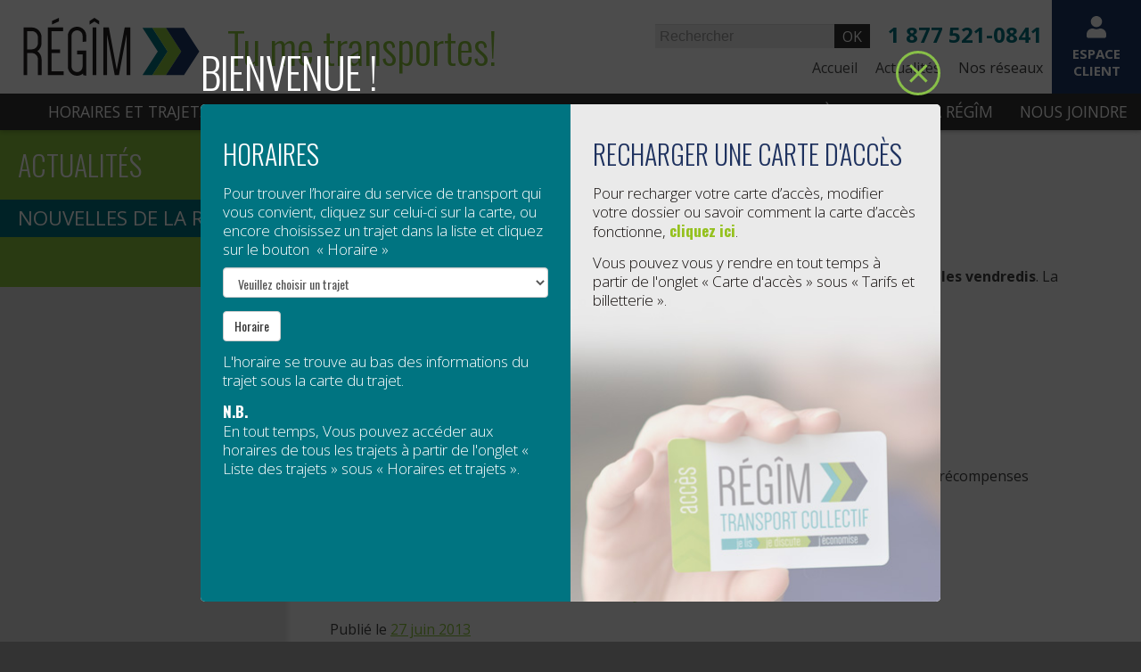

--- FILE ---
content_type: text/html; charset=UTF-8
request_url: https://regim.info/actualites/nouvelles-de-la-regim/page/32/
body_size: 12440
content:
<!DOCTYPE html>
<html lang="fr-FR" prefix="og: http://ogp.me/ns# fb: http://ogp.me/ns/fb# website: http://ogp.me/ns/website#">

<head>
    <meta charset="UTF-8">
    <meta name="viewport" content="width=device-width, initial-scale=1">
    <link rel="profile" href="https://gmpg.org/xfn/11">
    <link rel="pingback" href="https://regim.info/system/xmlrpc.php">
    <title>Nouvelles de la RÉGÎM &#8211; Page 32 &#8211; RÉGîM</title>
<meta name='robots' content='max-image-preview:large' />
<link rel='dns-prefetch' href='//ajax.googleapis.com' />
<link rel='dns-prefetch' href='//fonts.googleapis.com' />
<link rel='dns-prefetch' href='//s.w.org' />
<link rel="alternate" type="application/rss+xml" title="RÉGîM &raquo; Flux" href="https://regim.info/feed/" />
<link rel="alternate" type="application/rss+xml" title="RÉGîM &raquo; Flux des commentaires" href="https://regim.info/comments/feed/" />
<script type="text/javascript">
window._wpemojiSettings = {"baseUrl":"https:\/\/s.w.org\/images\/core\/emoji\/13.1.0\/72x72\/","ext":".png","svgUrl":"https:\/\/s.w.org\/images\/core\/emoji\/13.1.0\/svg\/","svgExt":".svg","source":{"concatemoji":"https:\/\/regim.info\/system\/wp-includes\/js\/wp-emoji-release.min.js?ver=5.9.12"}};
/*! This file is auto-generated */
!function(e,a,t){var n,r,o,i=a.createElement("canvas"),p=i.getContext&&i.getContext("2d");function s(e,t){var a=String.fromCharCode;p.clearRect(0,0,i.width,i.height),p.fillText(a.apply(this,e),0,0);e=i.toDataURL();return p.clearRect(0,0,i.width,i.height),p.fillText(a.apply(this,t),0,0),e===i.toDataURL()}function c(e){var t=a.createElement("script");t.src=e,t.defer=t.type="text/javascript",a.getElementsByTagName("head")[0].appendChild(t)}for(o=Array("flag","emoji"),t.supports={everything:!0,everythingExceptFlag:!0},r=0;r<o.length;r++)t.supports[o[r]]=function(e){if(!p||!p.fillText)return!1;switch(p.textBaseline="top",p.font="600 32px Arial",e){case"flag":return s([127987,65039,8205,9895,65039],[127987,65039,8203,9895,65039])?!1:!s([55356,56826,55356,56819],[55356,56826,8203,55356,56819])&&!s([55356,57332,56128,56423,56128,56418,56128,56421,56128,56430,56128,56423,56128,56447],[55356,57332,8203,56128,56423,8203,56128,56418,8203,56128,56421,8203,56128,56430,8203,56128,56423,8203,56128,56447]);case"emoji":return!s([10084,65039,8205,55357,56613],[10084,65039,8203,55357,56613])}return!1}(o[r]),t.supports.everything=t.supports.everything&&t.supports[o[r]],"flag"!==o[r]&&(t.supports.everythingExceptFlag=t.supports.everythingExceptFlag&&t.supports[o[r]]);t.supports.everythingExceptFlag=t.supports.everythingExceptFlag&&!t.supports.flag,t.DOMReady=!1,t.readyCallback=function(){t.DOMReady=!0},t.supports.everything||(n=function(){t.readyCallback()},a.addEventListener?(a.addEventListener("DOMContentLoaded",n,!1),e.addEventListener("load",n,!1)):(e.attachEvent("onload",n),a.attachEvent("onreadystatechange",function(){"complete"===a.readyState&&t.readyCallback()})),(n=t.source||{}).concatemoji?c(n.concatemoji):n.wpemoji&&n.twemoji&&(c(n.twemoji),c(n.wpemoji)))}(window,document,window._wpemojiSettings);
</script>
<style type="text/css">
img.wp-smiley,
img.emoji {
	display: inline !important;
	border: none !important;
	box-shadow: none !important;
	height: 1em !important;
	width: 1em !important;
	margin: 0 0.07em !important;
	vertical-align: -0.1em !important;
	background: none !important;
	padding: 0 !important;
}
</style>
	<link rel='stylesheet' id='wp-block-library-css'  href='https://regim.info/system/wp-includes/css/dist/block-library/style.min.css?ver=5.9.12' type='text/css' media='all' />
<style id='global-styles-inline-css' type='text/css'>
body{--wp--preset--color--black: #000000;--wp--preset--color--cyan-bluish-gray: #abb8c3;--wp--preset--color--white: #ffffff;--wp--preset--color--pale-pink: #f78da7;--wp--preset--color--vivid-red: #cf2e2e;--wp--preset--color--luminous-vivid-orange: #ff6900;--wp--preset--color--luminous-vivid-amber: #fcb900;--wp--preset--color--light-green-cyan: #7bdcb5;--wp--preset--color--vivid-green-cyan: #00d084;--wp--preset--color--pale-cyan-blue: #8ed1fc;--wp--preset--color--vivid-cyan-blue: #0693e3;--wp--preset--color--vivid-purple: #9b51e0;--wp--preset--gradient--vivid-cyan-blue-to-vivid-purple: linear-gradient(135deg,rgba(6,147,227,1) 0%,rgb(155,81,224) 100%);--wp--preset--gradient--light-green-cyan-to-vivid-green-cyan: linear-gradient(135deg,rgb(122,220,180) 0%,rgb(0,208,130) 100%);--wp--preset--gradient--luminous-vivid-amber-to-luminous-vivid-orange: linear-gradient(135deg,rgba(252,185,0,1) 0%,rgba(255,105,0,1) 100%);--wp--preset--gradient--luminous-vivid-orange-to-vivid-red: linear-gradient(135deg,rgba(255,105,0,1) 0%,rgb(207,46,46) 100%);--wp--preset--gradient--very-light-gray-to-cyan-bluish-gray: linear-gradient(135deg,rgb(238,238,238) 0%,rgb(169,184,195) 100%);--wp--preset--gradient--cool-to-warm-spectrum: linear-gradient(135deg,rgb(74,234,220) 0%,rgb(151,120,209) 20%,rgb(207,42,186) 40%,rgb(238,44,130) 60%,rgb(251,105,98) 80%,rgb(254,248,76) 100%);--wp--preset--gradient--blush-light-purple: linear-gradient(135deg,rgb(255,206,236) 0%,rgb(152,150,240) 100%);--wp--preset--gradient--blush-bordeaux: linear-gradient(135deg,rgb(254,205,165) 0%,rgb(254,45,45) 50%,rgb(107,0,62) 100%);--wp--preset--gradient--luminous-dusk: linear-gradient(135deg,rgb(255,203,112) 0%,rgb(199,81,192) 50%,rgb(65,88,208) 100%);--wp--preset--gradient--pale-ocean: linear-gradient(135deg,rgb(255,245,203) 0%,rgb(182,227,212) 50%,rgb(51,167,181) 100%);--wp--preset--gradient--electric-grass: linear-gradient(135deg,rgb(202,248,128) 0%,rgb(113,206,126) 100%);--wp--preset--gradient--midnight: linear-gradient(135deg,rgb(2,3,129) 0%,rgb(40,116,252) 100%);--wp--preset--duotone--dark-grayscale: url('#wp-duotone-dark-grayscale');--wp--preset--duotone--grayscale: url('#wp-duotone-grayscale');--wp--preset--duotone--purple-yellow: url('#wp-duotone-purple-yellow');--wp--preset--duotone--blue-red: url('#wp-duotone-blue-red');--wp--preset--duotone--midnight: url('#wp-duotone-midnight');--wp--preset--duotone--magenta-yellow: url('#wp-duotone-magenta-yellow');--wp--preset--duotone--purple-green: url('#wp-duotone-purple-green');--wp--preset--duotone--blue-orange: url('#wp-duotone-blue-orange');--wp--preset--font-size--small: 13px;--wp--preset--font-size--medium: 20px;--wp--preset--font-size--large: 36px;--wp--preset--font-size--x-large: 42px;}.has-black-color{color: var(--wp--preset--color--black) !important;}.has-cyan-bluish-gray-color{color: var(--wp--preset--color--cyan-bluish-gray) !important;}.has-white-color{color: var(--wp--preset--color--white) !important;}.has-pale-pink-color{color: var(--wp--preset--color--pale-pink) !important;}.has-vivid-red-color{color: var(--wp--preset--color--vivid-red) !important;}.has-luminous-vivid-orange-color{color: var(--wp--preset--color--luminous-vivid-orange) !important;}.has-luminous-vivid-amber-color{color: var(--wp--preset--color--luminous-vivid-amber) !important;}.has-light-green-cyan-color{color: var(--wp--preset--color--light-green-cyan) !important;}.has-vivid-green-cyan-color{color: var(--wp--preset--color--vivid-green-cyan) !important;}.has-pale-cyan-blue-color{color: var(--wp--preset--color--pale-cyan-blue) !important;}.has-vivid-cyan-blue-color{color: var(--wp--preset--color--vivid-cyan-blue) !important;}.has-vivid-purple-color{color: var(--wp--preset--color--vivid-purple) !important;}.has-black-background-color{background-color: var(--wp--preset--color--black) !important;}.has-cyan-bluish-gray-background-color{background-color: var(--wp--preset--color--cyan-bluish-gray) !important;}.has-white-background-color{background-color: var(--wp--preset--color--white) !important;}.has-pale-pink-background-color{background-color: var(--wp--preset--color--pale-pink) !important;}.has-vivid-red-background-color{background-color: var(--wp--preset--color--vivid-red) !important;}.has-luminous-vivid-orange-background-color{background-color: var(--wp--preset--color--luminous-vivid-orange) !important;}.has-luminous-vivid-amber-background-color{background-color: var(--wp--preset--color--luminous-vivid-amber) !important;}.has-light-green-cyan-background-color{background-color: var(--wp--preset--color--light-green-cyan) !important;}.has-vivid-green-cyan-background-color{background-color: var(--wp--preset--color--vivid-green-cyan) !important;}.has-pale-cyan-blue-background-color{background-color: var(--wp--preset--color--pale-cyan-blue) !important;}.has-vivid-cyan-blue-background-color{background-color: var(--wp--preset--color--vivid-cyan-blue) !important;}.has-vivid-purple-background-color{background-color: var(--wp--preset--color--vivid-purple) !important;}.has-black-border-color{border-color: var(--wp--preset--color--black) !important;}.has-cyan-bluish-gray-border-color{border-color: var(--wp--preset--color--cyan-bluish-gray) !important;}.has-white-border-color{border-color: var(--wp--preset--color--white) !important;}.has-pale-pink-border-color{border-color: var(--wp--preset--color--pale-pink) !important;}.has-vivid-red-border-color{border-color: var(--wp--preset--color--vivid-red) !important;}.has-luminous-vivid-orange-border-color{border-color: var(--wp--preset--color--luminous-vivid-orange) !important;}.has-luminous-vivid-amber-border-color{border-color: var(--wp--preset--color--luminous-vivid-amber) !important;}.has-light-green-cyan-border-color{border-color: var(--wp--preset--color--light-green-cyan) !important;}.has-vivid-green-cyan-border-color{border-color: var(--wp--preset--color--vivid-green-cyan) !important;}.has-pale-cyan-blue-border-color{border-color: var(--wp--preset--color--pale-cyan-blue) !important;}.has-vivid-cyan-blue-border-color{border-color: var(--wp--preset--color--vivid-cyan-blue) !important;}.has-vivid-purple-border-color{border-color: var(--wp--preset--color--vivid-purple) !important;}.has-vivid-cyan-blue-to-vivid-purple-gradient-background{background: var(--wp--preset--gradient--vivid-cyan-blue-to-vivid-purple) !important;}.has-light-green-cyan-to-vivid-green-cyan-gradient-background{background: var(--wp--preset--gradient--light-green-cyan-to-vivid-green-cyan) !important;}.has-luminous-vivid-amber-to-luminous-vivid-orange-gradient-background{background: var(--wp--preset--gradient--luminous-vivid-amber-to-luminous-vivid-orange) !important;}.has-luminous-vivid-orange-to-vivid-red-gradient-background{background: var(--wp--preset--gradient--luminous-vivid-orange-to-vivid-red) !important;}.has-very-light-gray-to-cyan-bluish-gray-gradient-background{background: var(--wp--preset--gradient--very-light-gray-to-cyan-bluish-gray) !important;}.has-cool-to-warm-spectrum-gradient-background{background: var(--wp--preset--gradient--cool-to-warm-spectrum) !important;}.has-blush-light-purple-gradient-background{background: var(--wp--preset--gradient--blush-light-purple) !important;}.has-blush-bordeaux-gradient-background{background: var(--wp--preset--gradient--blush-bordeaux) !important;}.has-luminous-dusk-gradient-background{background: var(--wp--preset--gradient--luminous-dusk) !important;}.has-pale-ocean-gradient-background{background: var(--wp--preset--gradient--pale-ocean) !important;}.has-electric-grass-gradient-background{background: var(--wp--preset--gradient--electric-grass) !important;}.has-midnight-gradient-background{background: var(--wp--preset--gradient--midnight) !important;}.has-small-font-size{font-size: var(--wp--preset--font-size--small) !important;}.has-medium-font-size{font-size: var(--wp--preset--font-size--medium) !important;}.has-large-font-size{font-size: var(--wp--preset--font-size--large) !important;}.has-x-large-font-size{font-size: var(--wp--preset--font-size--x-large) !important;}
</style>
<link rel='stylesheet' id='MLog-buttons-css'  href='https://regim.info/system/wp-content/plugins/mshare/css/share_buttons.css?ver=5.9.12' type='text/css' media='all' />
<link rel='stylesheet' id='wpml-legacy-dropdown-0-css'  href='//regim.info/system/wp-content/plugins/sitepress-multilingual-cms2/templates/language-switchers/legacy-dropdown/style.min.css?ver=1' type='text/css' media='all' />
<style id='wpml-legacy-dropdown-0-inline-css' type='text/css'>
.wpml-ls-statics-shortcode_actions, .wpml-ls-statics-shortcode_actions .wpml-ls-sub-menu, .wpml-ls-statics-shortcode_actions a {border-color:#cdcdcd;}.wpml-ls-statics-shortcode_actions a {color:#444444;background-color:#ffffff;}.wpml-ls-statics-shortcode_actions a:hover,.wpml-ls-statics-shortcode_actions a:focus {color:#000000;background-color:#eeeeee;}.wpml-ls-statics-shortcode_actions .wpml-ls-current-language>a {color:#444444;background-color:#ffffff;}.wpml-ls-statics-shortcode_actions .wpml-ls-current-language:hover>a, .wpml-ls-statics-shortcode_actions .wpml-ls-current-language>a:focus {color:#000000;background-color:#eeeeee;}
</style>
<link rel='stylesheet' id='bootstrap-style-css'  href='https://regim.info/system/wp-content/themes/mlog_regim/css/bootstrap.min.css?ver=5.9.12' type='text/css' media='all' />
<link rel='stylesheet' id='open-sans-font-css'  href='//fonts.googleapis.com/css?family=Open+Sans+Condensed%3A300%2C300italic%2C700%7COpen+Sans%3A300italic%2C400italic%2C700italic%2C400%2C300%2C700&#038;subset=latin%2Clatin-ext&#038;ver=5.9.12' type='text/css' media='all' />
<link rel='stylesheet' id='oswald-font-css'  href='//fonts.googleapis.com/css?family=Oswald%3A400%2C300%2C700&#038;subset=latin%2Clatin-ext&#038;ver=5.9.12' type='text/css' media='all' />
<link rel='stylesheet' id='mlog_regim-style-css'  href='https://regim.info/system/wp-content/themes/mlog_regim/style.css?ver=5.9.12' type='text/css' media='all' />
<link rel='stylesheet' id='popup-style-css'  href='https://regim.info/system/wp-content/themes/mlog_regim/css/popup.css?ver=5.9.12' type='text/css' media='all' />
<link rel='stylesheet' id='custom-style-css'  href='https://regim.info/system/wp-content/themes/mlog_regim/css/custom.css?ver=5.9.12' type='text/css' media='all' />
<!--n2css--><!--n2js--><script type='text/javascript' src='https://regim.info/system/wp-includes/js/jquery/jquery.min.js?ver=3.6.0' id='jquery-core-js'></script>
<script type='text/javascript' src='https://regim.info/system/wp-includes/js/jquery/jquery-migrate.min.js?ver=3.3.2' id='jquery-migrate-js'></script>
<script type='text/javascript' id='abus_script-js-extra'>
/* <![CDATA[ */
var abus_ajax = {"ajaxurl":"https:\/\/regim.info\/system\/wp-admin\/admin-ajax.php","magicWord":""};
/* ]]> */
</script>
<script type='text/javascript' src='https://regim.info/system/wp-content/plugins/admin-bar-user-switching/assets/js/abus_script.js?ver=5.9.12' id='abus_script-js'></script>
<script type='text/javascript' src='//regim.info/system/wp-content/plugins/sitepress-multilingual-cms2/templates/language-switchers/legacy-dropdown/script.min.js?ver=1' id='wpml-legacy-dropdown-0-js'></script>
<script type='text/javascript' src='//ajax.googleapis.com/ajax/libs/jquery/1.11.2/jquery.min.js?ver=1.11.2' id='jQuery-js'></script>
<script type='text/javascript' src='https://regim.info/system/wp-content/themes/mlog_regim/js/jquery.mobile.touchevents.min.js?ver=1.4.5' id='jQuery-mobile-js'></script>
<script type='text/javascript' src='https://regim.info/system/wp-content/themes/mlog_regim/js/modernizr.min.js?ver=2.8.3' id='modernizr-js'></script>
<script type='text/javascript' src='https://regim.info/system/wp-content/themes/mlog_regim/js/jquery.mousewheel.js?ver=1' id='jquery-mousewheel-js'></script>
<script type='text/javascript' src='https://regim.info/system/wp-content/themes/mlog_regim/js/jquery.panzoom.min.js?ver=1' id='jquery-panzoom-js'></script>
<link rel="https://api.w.org/" href="https://regim.info/wp-json/" /><link rel="alternate" type="application/json" href="https://regim.info/wp-json/wp/v2/pages/408" /><link rel="EditURI" type="application/rsd+xml" title="RSD" href="https://regim.info/system/xmlrpc.php?rsd" />
<link rel="wlwmanifest" type="application/wlwmanifest+xml" href="https://regim.info/system/wp-includes/wlwmanifest.xml" /> 
<meta name="generator" content="WordPress 5.9.12" />
<link rel="canonical" href="https://regim.info/actualites/nouvelles-de-la-regim/" />
<link rel='shortlink' href='https://regim.info/?p=408' />
<link rel="alternate" type="application/json+oembed" href="https://regim.info/wp-json/oembed/1.0/embed?url=https%3A%2F%2Fregim.info%2Factualites%2Fnouvelles-de-la-regim%2F" />
<link rel="alternate" type="text/xml+oembed" href="https://regim.info/wp-json/oembed/1.0/embed?url=https%3A%2F%2Fregim.info%2Factualites%2Fnouvelles-de-la-regim%2F&#038;format=xml" />
<meta name="generator" content="WPML ver:4.5.11 stt:4;" />

		<style type="text/css">
			#wpadminbar .quicklinks #wp-admin-bar-abus_switch_to_user ul li .ab-item { height: auto; }
			#abus_user_results { background-color: #000000; }
		</style>
	

<!-- Open Graph data is managed by Alex MacArthur's Complete Open Graph plugin. (v3.4.5) -->
<!-- https://wordpress.org/plugins/complete-open-graph/ -->
<meta property='og:site_name' content='R&Eacute;G&icirc;M' />
<meta property='og:url' content='https://regim.info/actualites/nouvelles-de-la-regim/' />
<meta property='og:locale' content='fr_FR' />
<meta property='og:description' content='Tu me transportes ! ' />
<meta property='og:title' content='Nouvelles de la R&Eacute;G&Icirc;M' />
<meta property='og:type' content='website' />
<meta name='twitter:card' content='summary_large_image' />
<meta name='twitter:site' content='@Transport_ReGIM' />
<meta name='twitter:title' content='Nouvelles de la R&Eacute;G&Icirc;M' />
<meta name='twitter:description' content='Tu me transportes ! ' />
<!-- End Complete Open Graph. | 0.0014328956604004s -->

<style>.post-thumbnail img[src$='.svg'] { width: 100%; height: auto; }</style><link rel="icon" href="https://regim.info/system/wp-content/uploads/2019/03/favicon.png" sizes="32x32" />
<link rel="icon" href="https://regim.info/system/wp-content/uploads/2019/03/favicon.png" sizes="192x192" />
<link rel="apple-touch-icon" href="https://regim.info/system/wp-content/uploads/2019/03/favicon.png" />
<meta name="msapplication-TileImage" content="https://regim.info/system/wp-content/uploads/2019/03/favicon.png" />
    <script>
        (function(i, s, o, g, r, a, m) {
            i['GoogleAnalyticsObject'] = r;
            i[r] = i[r] || function() {
                (i[r].q = i[r].q || []).push(arguments)
            }, i[r].l = 1 * new Date();
            a = s.createElement(o),
                m = s.getElementsByTagName(o)[0];
            a.async = 1;
            a.src = g;
            m.parentNode.insertBefore(a, m)
        })(window, document, 'script', '//www.google-analytics.com/analytics.js', 'ga');

        ga('create', 'UA-63892845-1', 'auto');
        ga('send', 'pageview');
    </script>


            <meta property="og:image" content="https://regim.info/system/wp-content/themes/mlog_regim/images/logo-regim.jpg" />
        
        <link rel='stylesheet' id='espace-client' href='https://regim.info/system/wp-content/themes/mlog_regim/css/espace-client.css?v=1768824978' type='text/css' media='all' />
    
	

	<script id="cookieyes" type="text/javascript" src="https://cdn-cookieyes.com/client_data/fa72a1219307cc72de52d04f/script.js"></script>

</head>

<body data-rsssl=1 class="paged page-template page-template-news page-template-news-php page page-id-408 page-child parent-pageid-281 paged-32 page-paged-32 group-blog">
    <input type="hidden" name="website_lang" value="fr" />

    
    <div id="fb-root"></div>
    <script>
        window.fbAsyncInit = function() {
            FB.init({
                xfbml: true,
                version: 'v3.2'
            });
        };

        (function(d, s, id) {
            var js, fjs = d.getElementsByTagName(s)[0];
            if (d.getElementById(id)) return;
            js = d.createElement(s);
            js.id = id;
            js.src = 'https://connect.facebook.net/fr_FR/sdk/xfbml.customerchat.js';
            fjs.parentNode.insertBefore(js, fjs);
        }(document, 'script', 'facebook-jssdk'));
    </script>


    <div class="fb-customerchat" attribution=setup_tool page_id="137739862952861" theme_color="#1B3664" logged_in_greeting="Une question? Nous sommes là." logged_out_greeting="Une question? Nous sommes là."></div>


    <div id="page" class="hfeed site">
        <a class="skip-link screen-reader-text" href="#content">Sauter au contenu</a>
        <header id="masthead" class="site-header" role="banner">
            <div class="top-container">
                <div class="site-branding">
                                        <h1 class="site-title">
                        <a class="logo" href="https://regim.info/" rel="home">
                            <svg class="icon" xmlns="https://www.w3.org/2000/svg" viewBox="0 0 185 61">
                                <style>
                                    .style0 {
                                        fill: #231F20;
                                    }

                                    .style1 {
                                        fill: #007481;
                                    }

                                    .style2 {
                                        fill: #89C33F;
                                    }

                                    .style3 {
                                        fill: #1B3664;
                                    }
                                </style>
                                <path d="M8.548 33.211c3.642 0 6.543-2.897 6.543-6.538v-6.167c0-3.641-2.901-6.538-6.543-6.538H3.865v19.243H8.548 z M18.958 60.256h-3.866V43.615c0-3.642-2.901-6.54-6.543-6.54H3.865v23.182H0V10.104h8.548c5.726 0 10.4 4.7 10.4 10.4 v6.167c0 3.492-1.785 6.613-4.387 8.472c2.602 1.9 4.4 5 4.4 8.47V60.256z" class="style0" />
                                <path d="M25.571 10.105v50.151h16.652v-3.863H29.436V37.148h8.996v-3.936h-8.996V13.968h12.193v-3.863H25.571z M37.242 0l-7.286 3.269v3.864l7.286-3.269V0z" class="style0" />
                                <path d="M56.346 34.549h9.666V61l-3.271-0.669v-1.709C61.029 60.1 58.8 61 56.3 61 c-5.353 0-9.664-4.312-9.664-9.661V19.021c0-5.35 4.311-9.659 9.664-9.659c5.354 0 9.7 4.3 9.7 9.659v5.944l-3.865 0.4 v-6.389c0-3.194-2.603-5.795-5.8-5.795c-3.196 0-5.799 2.601-5.799 5.795v32.318c0 3.2 2.6 5.8 5.8 5.8 c3.197 0 5.8-2.6 5.8-5.796V38.413h-5.8V34.549z" class="style0" />
                                <rect x="72.7" y="10.1" width="3.9" height="50.2" class="style0" />
                                <polygon points="100.4,60.3 96,60.3 88,18.2 87.9,18.2 87.9,60.3 84,60.3 84,10.1 89.8,10.1 98,54.3 98.2,54.3 106.5,10.1 112.4,10.1 112.4,60.3 108.5,60.3 108.5,17.8 108.4,17.8" class="style0" />
                                <polygon points="135.6,60.3 125.2,60.3 141.3,35.4 125.2,10.5 135.6,10.5 151.7,35.4" class="style1" />
                                <polygon points="149.9,60.3 135.6,60.3 151.7,35.4 135.6,10.5 149.9,10.5 166,35.4" class="style2" />
                                <polygon points="168.9,60.3 149.9,60.3 166,35.4 149.9,10.5 168.9,10.5 185,35.4" class="style3" />
                                <polygon points="74.6,0 69.6,3.3 69.6,7.1 74.6,3.9 79.7,7.1 79.7,3.3" class="style0" />
                            </svg>
                            <span>RÉGîM</span>
                        </a>
                    </h1>
                    <div class="site-description-container">
                        <h2 class="site-description">Tu me transportes!</h2>
                    </div>
                </div><!-- .site-branding -->
                                <div id="menu-holder" class="menu-holder">
                    <button class="menu-toggle" aria-controls="menu" aria-expanded="false"><span>Menu</span></button>
                    <div class="menu-container">
                        <div class="header-right">
                            
                                <div class="espace-client uppercase">
                                    <a href="https://panel.regim.info">
                                        <span><img src="https://regim.info/system/wp-content/themes/mlog_regim/images/user-solid.svg" /></span>
                                        <p>Espace client</p>
                                    </a>
                                </div>
                            
                            <div class="secondary-container clearfix">
                                <div class="header-contact-container"><a href="tel:18775210841">1 877 521-0841</a></div>
                                <div class="search-container">
                                    <form class="search-form clearfix" role="search" method="get" id="searchform" action="https://regim.info/">
                                        <div class="form-group">
                                            <input class="form-control" type="text" name="s" placeholder="Rechercher"  />
                                            <button type="submit" id="searchsubmit" class="btn btn-default submit">Ok</button>
                                        </div>
                                    </form>
                                </div>
                                <div class="tools-container">
                                    <ul class="tools clearfix">
                                                                                
                                        
                                        <li class="social-networks">
                                            Nos réseaux                                            <ul>
                                                <li class="social-icons social-facebook">
                                                    <a target="_blank" class="facebook icon-facebook" href="https://www.facebook.com/transportcollectifGIM"><span>Facebook</span></a>
                                                </li>
                                                <!-- <li class="social-icons social-twitter">
                                                    <a target="_blank" class="twitter icon-twitter" href="https://twitter.com/Transport_ReGIM"><span>Twitter</span></a>
                                                </li> -->
                                                <li class="social-icons social-linkedin">
                                                    <a target="_blank" class="linkedin icon-linkedin" href="https://www.linkedin.com/company/regim"><span>LinkedIn</span></a>
                                                </li>
                                            </ul>
                                        </li>
                                    </ul>
                                </div>
                                <div class="top-navigation">
                                    <div class="menu-haut-container"><ul id="menu-haut" class="menu"><li id="menu-item-397" class="menu-item menu-item-type-custom menu-item-object-custom menu-item-397"><a href="/">Accueil</a></li>
<li id="menu-item-286" class="menu-item menu-item-type-post_type menu-item-object-page current-page-ancestor menu-item-286"><a href="https://regim.info/actualites/">Actualités</a></li>
</ul></div>                                </div>
                            </div><!-- .secondary-container -->
                        </div><!-- .header-right -->
                        <nav id="site-navigation" class="main-navigation" role="navigation">
                            <ul id="menu-principal" class="menu"><li id="menu-item-20323" class="menu-item menu-item-type-custom menu-item-object-custom menu-item-has-children menu-item-20323"><a href="#">Horaires et trajets</a>
<ul class="sub-menu">
	<li id="menu-item-311" class="menu-item menu-item-type-post_type menu-item-object-page menu-item-311"><a href="https://regim.info/horaires-et-trajets/liste-des-trajets/">Liste des trajets</a></li>
	<li id="menu-item-259" class="menu-item menu-item-type-post_type menu-item-object-page menu-item-259"><a href="https://regim.info/horaires-et-trajets/etat-du-reseau/">État du réseau</a></li>
	<li id="menu-item-261" class="menu-item menu-item-type-post_type menu-item-object-page menu-item-261"><a href="https://regim.info/horaires-et-trajets/plan-du-reseau/">Plan du réseau</a></li>
	<li id="menu-item-342" class="menu-item menu-item-type-post_type menu-item-object-page menu-item-342"><a href="https://regim.info/horaires-et-trajets/jours-et-heures-douverture/">Jours et heures d’ouverture</a></li>
</ul>
</li>
<li id="menu-item-20324" class="menu-item menu-item-type-custom menu-item-object-custom menu-item-has-children menu-item-20324"><a href="#">Tarifs et billetterie</a>
<ul class="sub-menu">
	<li id="menu-item-20305" class="menu-item menu-item-type-post_type menu-item-object-page menu-item-20305"><a href="https://regim.info/grille-tarifaire/">Grille tarifaire</a></li>
	<li id="menu-item-4539" class="menu-item menu-item-type-post_type menu-item-object-page menu-item-4539"><a href="https://regim.info/carte-acces/">Carte d’accès</a></li>
	<li id="menu-item-8179" class="menu-item menu-item-type-post_type menu-item-object-page menu-item-8179"><a href="https://regim.info/promotion-mon-travail-me-transporte/">Promotion “Mon travail me transporte!”</a></li>
</ul>
</li>
<li id="menu-item-20325" class="menu-item menu-item-type-custom menu-item-object-custom menu-item-has-children menu-item-20325"><a href="#">Comment l&rsquo;utiliser</a>
<ul class="sub-menu">
	<li id="menu-item-367" class="menu-item menu-item-type-post_type menu-item-object-page menu-item-367"><a href="https://regim.info/comment-lutiliser/reservations/">Réservations</a></li>
	<li id="menu-item-366" class="menu-item menu-item-type-post_type menu-item-object-page menu-item-366"><a href="https://regim.info/comment-lutiliser/guide-de-lusager/">Guide de l’usager</a></li>
	<li id="menu-item-3205" class="menu-item menu-item-type-post_type menu-item-object-page menu-item-3205"><a href="https://regim.info/comment-lutiliser/supports-a-velos/">Supports à vélo</a></li>
	<li id="menu-item-4861" class="menu-item menu-item-type-post_type menu-item-object-page menu-item-4861"><a href="https://regim.info/comment-lutiliser/aires-dattente-et-stationnements/">Abribus, aires d’attente et stationnements</a></li>
</ul>
</li>
<li id="menu-item-20326" class="menu-item menu-item-type-custom menu-item-object-custom menu-item-has-children menu-item-20326"><a href="#">Services de transport</a>
<ul class="sub-menu">
	<li id="menu-item-385" class="menu-item menu-item-type-post_type menu-item-object-page menu-item-385"><a href="https://regim.info/st/service-de-transport-collectif/">Transport collectif</a></li>
	<li id="menu-item-20481" class="menu-item menu-item-type-post_type menu-item-object-page menu-item-20481"><a href="https://regim.info/st/autopartage/">Autopartage</a></li>
	<li id="menu-item-18676" class="menu-item menu-item-type-post_type menu-item-object-page menu-item-18676"><a href="https://regim.info/velopartage/">Vélopartage</a></li>
	<li id="menu-item-388" class="menu-item menu-item-type-post_type menu-item-object-page menu-item-388"><a href="https://regim.info/st/service-de-trajets-speciaux/">Trajets spéciaux</a></li>
	<li id="menu-item-20485" class="menu-item menu-item-type-post_type menu-item-object-page menu-item-20485"><a href="https://regim.info/transport-adapte/">Transport adapté</a></li>
	<li id="menu-item-20762" class="menu-item menu-item-type-post_type menu-item-object-page menu-item-20762"><a href="https://regim.info/bonabus/">Bonabus</a></li>
</ul>
</li>
<li id="menu-item-20327" class="menu-item menu-item-type-custom menu-item-object-custom menu-item-has-children menu-item-20327"><a href="#">À propos de la RÉGÎM</a>
<ul class="sub-menu">
	<li id="menu-item-465" class="menu-item menu-item-type-post_type menu-item-object-page menu-item-465"><a href="https://regim.info/a-propos-de-la-regim/la-regie/">La Régie</a></li>
	<li id="menu-item-466" class="menu-item menu-item-type-post_type menu-item-object-page menu-item-466"><a href="https://regim.info/a-propos-de-la-regim/equipe/">Équipe</a></li>
	<li id="menu-item-467" class="menu-item menu-item-type-post_type menu-item-object-page menu-item-467"><a href="https://regim.info/a-propos-de-la-regim/conseil-dadministration/">Conseil d’administration</a></li>
	<li id="menu-item-468" class="menu-item menu-item-type-post_type menu-item-object-page menu-item-468"><a href="https://regim.info/a-propos-de-la-regim/documents-de-reference/">Documents de référence</a></li>
	<li id="menu-item-23444" class="menu-item menu-item-type-post_type menu-item-object-page menu-item-23444"><a href="https://regim.info/mobilite-durable/">Mobilité durable</a></li>
</ul>
</li>
<li id="menu-item-20328" class="menu-item menu-item-type-custom menu-item-object-custom menu-item-has-children menu-item-20328"><a href="#">Nous joindre</a>
<ul class="sub-menu">
	<li id="menu-item-470" class="menu-item menu-item-type-post_type menu-item-object-page menu-item-470"><a href="https://regim.info/nous-joindre/contacts/">Contacts</a></li>
	<li id="menu-item-471" class="menu-item menu-item-type-post_type menu-item-object-page menu-item-471"><a href="https://regim.info/nous-joindre/medias/">Médias</a></li>
	<li id="menu-item-472" class="menu-item menu-item-type-post_type menu-item-object-page menu-item-472"><a href="https://regim.info/nous-joindre/espaces-publicitaires/">Espaces publicitaires</a></li>
	<li id="menu-item-473" class="menu-item menu-item-type-post_type menu-item-object-page menu-item-473"><a href="https://regim.info/nous-joindre/commentaires-suggestions-et-plaintes/">Commentaires, suggestions et plaintes</a></li>
</ul>
</li>
</ul>                        </nav><!-- #site-navigation -->
                    </div><!-- .menu-container -->
                </div><!-- .menu-holder -->
                <nav id="mobile-navigation" class="mobile-navigation" role="navigation">
                    <ul id="menu-mobile" class="menu"><li id="menu-item-1187" class="menu-item menu-item-type-post_type menu-item-object-page menu-item-1187"><a href="https://regim.info/horaires-et-trajets/liste-des-trajets/">Horaires</a></li>
<li id="menu-item-1188" class="menu-item menu-item-type-post_type menu-item-object-page menu-item-1188"><a href="https://regim.info/horaires-et-trajets/etat-du-reseau/">État</a></li>
<li id="menu-item-1191" class="menu-item menu-item-type-post_type menu-item-object-page menu-item-1191"><a href="https://regim.info/comment-lutiliser/reservations/">Réservation</a></li>
<li id="menu-item-1190" class="menu-item menu-item-type-post_type menu-item-object-page menu-item-1190"><a href="https://regim.info/nous-joindre/contacts/">Contact</a></li>
</ul>                </nav><!-- #site-navigation -->
            </div><!-- .top-container -->
        </header><!-- #masthead -->
        <div id="content" class="site-content container-fluid">    <div class="row">
        
<div id="secondary" class="sidebar-area sidebar-page col-md-3 padding-0" role="complementary">        <div class="sidebar-item section">
            <h1 class="sectiontitle">Actualités</h1>
            <div class="sidebar-menu">
                <ul><li class="page_item page-item-408 current_page_item"><a href="https://regim.info/actualites/nouvelles-de-la-regim/" aria-current="page">Nouvelles de la RÉGÎM</a></li>
                </ul>
            </div>
        </div><aside id="block-2" class="widget widget_block"><div class="wp-block-columns section"></div>
</aside><aside id="block-7" class="widget widget_block"><div class="wp-block-columns">
<div class="wp-block-column"></div>
</div>
</aside></div><!-- #secondary -->        <div id="primary" class="col-md-9 padding-0">
            <main id="main" class="site-main" role="main">
                <div class="page-content news-archive"><article id="post-7129" class="post-7129 post type-post status-publish format-standard hentry category-clientele category-transport-collectif category-transport-adapte">
    <header class="entry-header">
        <h1 class="entry-title"><a href="https://regim.info/le-transport-collectif-a-murdochville-des-cet-ete/" rel="bookmark">Le transport collectif à Murdochville dès cet été!</a></h1>        <div class="entry-meta">
            <span class="posted-on">Publié le <a href="https://regim.info/le-transport-collectif-a-murdochville-des-cet-ete/" rel="bookmark"><time class="entry-date published" datetime="2013-07-03T11:04:31-04:00">3 juillet 2013</time><time class="updated" datetime="2016-11-15T11:05:48-05:00">15 novembre 2016</time></a></span><span class="byline"> </span>        </div><!-- .entry-meta -->
    </header><!-- .entry-header -->
    <div class="entry-content"><p><b>À partir du 9 août, un service de transport collectif reliera Murdochville à Gaspé tous les vendredis</b>. La Régie intermunicipale de transport Gaspésie – Îles-de-la-Madeleine se réjouit de...</p>        <a href="https://regim.info/le-transport-collectif-a-murdochville-des-cet-ete/" rel="bookmark">Lire la suite</a>
    </div><!-- .entry-content -->
</article><!-- #post-## --><article id="post-7127" class="post-7127 post type-post status-publish format-standard hentry category-mobilite-durable">
    <header class="entry-header">
        <h1 class="entry-title"><a href="https://regim.info/faites-de-lair-avec-le-transport-collectif/" rel="bookmark">« Faites de l&rsquo;air! » avec le transport collectif</a></h1>        <div class="entry-meta">
            <span class="posted-on">Publié le <a href="https://regim.info/faites-de-lair-avec-le-transport-collectif/" rel="bookmark"><time class="entry-date published" datetime="2013-07-03T11:03:03-04:00">3 juillet 2013</time><time class="updated" datetime="2016-11-15T11:04:19-05:00">15 novembre 2016</time></a></span><span class="byline"> </span>        </div><!-- .entry-meta -->
    </header><!-- .entry-header -->
    <div class="entry-content"><p>Les Gaspésiens et Madelinots peuvent recycler leur vieux véhicule polluant et bénéficier de récompenses intéressantes avec le programme « Faites de l’air ! », par exemple une valeur...</p>        <a href="https://regim.info/faites-de-lair-avec-le-transport-collectif/" rel="bookmark">Lire la suite</a>
    </div><!-- .entry-content -->
</article><!-- #post-## --><article id="post-7134" class="post-7134 post type-post status-publish format-standard hentry category-transport-collectif category-trajets-speciaux category-transport-adapte">
    <header class="entry-header">
        <h1 class="entry-title"><a href="https://regim.info/decouvrez-les-nouveaux-trajets-de-transport-collectif/" rel="bookmark">Découvrez les nouveaux trajets de transport collectif!</a></h1>        <div class="entry-meta">
            <span class="posted-on">Publié le <a href="https://regim.info/decouvrez-les-nouveaux-trajets-de-transport-collectif/" rel="bookmark"><time class="entry-date published" datetime="2013-06-27T11:09:57-04:00">27 juin 2013</time><time class="updated" datetime="2016-11-15T11:17:59-05:00">15 novembre 2016</time></a></span><span class="byline"> </span>        </div><!-- .entry-meta -->
    </header><!-- .entry-header -->
    <div class="entry-content"><p>De nouveaux trajets d'été ajoutés pour l'été ou de manière permanente dans plusieurs secteurs de la Gaspésie et des Îles :<br />
<ul><br />
	<li>Plus de service en mi-journée en Haute-Gaspésie;</li><br />
	<li>Le...</p>        <a href="https://regim.info/decouvrez-les-nouveaux-trajets-de-transport-collectif/" rel="bookmark">Lire la suite</a>
    </div><!-- .entry-content -->
</article><!-- #post-## --><article id="post-7131" class="post-7131 post type-post status-publish format-standard hentry category-organisation-financement">
    <header class="entry-header">
        <h1 class="entry-title"><a href="https://regim.info/la-regie-recoit-enfin-la-taxe-sur-le-carburant/" rel="bookmark">La Régie reçoit enfin la taxe sur le carburant</a></h1>        <div class="entry-meta">
            <span class="posted-on">Publié le <a href="https://regim.info/la-regie-recoit-enfin-la-taxe-sur-le-carburant/" rel="bookmark"><time class="entry-date published" datetime="2013-06-27T11:06:01-04:00">27 juin 2013</time><time class="updated" datetime="2016-11-15T11:08:50-05:00">15 novembre 2016</time></a></span><span class="byline"> </span>        </div><!-- .entry-meta -->
    </header><!-- .entry-header -->
    <div class="entry-content"><p>La Régie intermunicipale de transport, qui offre le service de transport collectif pour tous sur le territoire de la Gaspésie et des Îles-de-la-Madeleine, est heureuse de toucher aux revenus...</p>        <a href="https://regim.info/la-regie-recoit-enfin-la-taxe-sur-le-carburant/" rel="bookmark">Lire la suite</a>
    </div><!-- .entry-content -->
</article><!-- #post-## --><article id="post-7138" class="post-7138 post type-post status-publish format-standard hentry category-etat-du-reseau category-transport-collectif category-transport-adapte">
    <header class="entry-header">
        <h1 class="entry-title"><a href="https://regim.info/lete-et-les-travaux-routiers/" rel="bookmark">L&rsquo;été et les travaux routiers</a></h1>        <div class="entry-meta">
            <span class="posted-on">Publié le <a href="https://regim.info/lete-et-les-travaux-routiers/" rel="bookmark"><time class="entry-date published" datetime="2013-05-27T11:18:17-04:00">27 mai 2013</time><time class="updated" datetime="2016-11-15T11:19:05-05:00">15 novembre 2016</time></a></span><span class="byline"> </span>        </div><!-- .entry-meta -->
    </header><!-- .entry-header -->
    <div class="entry-content"><p>L'arrivée de l'été est synonyme de reprise des travaux routiers!<br />
<br />
Notez que certains travaux sur nos routes peuvent entraîner de légères perturbations du service du RéGÎM. De petits...</p>        <a href="https://regim.info/lete-et-les-travaux-routiers/" rel="bookmark">Lire la suite</a>
    </div><!-- .entry-content -->
</article><!-- #post-## --><article id="post-7140" class="post-7140 post type-post status-publish format-standard hentry category-mobilite-durable category-organisation-financement">
    <header class="entry-header">
        <h1 class="entry-title"><a href="https://regim.info/le-transport-collectif-fete-ses-3-ans/" rel="bookmark">Le transport collectif fête ses 3 ans!</a></h1>        <div class="entry-meta">
            <span class="posted-on">Publié le <a href="https://regim.info/le-transport-collectif-fete-ses-3-ans/" rel="bookmark"><time class="entry-date published" datetime="2013-05-01T11:19:21-04:00">1 mai 2013</time><time class="updated" datetime="2016-11-15T11:21:15-05:00">15 novembre 2016</time></a></span><span class="byline"> </span>        </div><!-- .entry-meta -->
    </header><!-- .entry-header -->
    <div class="entry-content"><p>Le service de transport collectif en Gaspésie et aux Îles est en place depuis le 3 mai 2010. C’est donc vendredi que le RéGÎM célèbre son 3<sup>e</sup> anniversaire!<br />
<br />
<b>Trois ans déjà!</b><br />
<br />
Le 3 mai...</p>        <a href="https://regim.info/le-transport-collectif-fete-ses-3-ans/" rel="bookmark">Lire la suite</a>
    </div><!-- .entry-content -->
</article><!-- #post-## -->                </div>
                                    <p class="pager">
                                                    <a href="?paged=31"><</a>
                                                    <a href="?paged=1" >1</a>
                                                        <a href="?paged=2" >2</a>
                                                        <a href="?paged=3" >3</a>
                                                        <a href="?paged=4" >4</a>
                                                        <a href="?paged=5" >5</a>
                                                        <a href="?paged=6" >6</a>
                                                        <a href="?paged=7" >7</a>
                                                        <a href="?paged=8" >8</a>
                                                        <a href="?paged=9" >9</a>
                                                        <a href="?paged=10" >10</a>
                                                        <a href="?paged=11" >11</a>
                                                        <a href="?paged=12" >12</a>
                                                        <a href="?paged=13" >13</a>
                                                        <a href="?paged=14" >14</a>
                                                        <a href="?paged=15" >15</a>
                                                        <a href="?paged=16" >16</a>
                                                        <a href="?paged=17" >17</a>
                                                        <a href="?paged=18" >18</a>
                                                        <a href="?paged=19" >19</a>
                                                        <a href="?paged=20" >20</a>
                                                        <a href="?paged=21" >21</a>
                                                        <a href="?paged=22" >22</a>
                                                        <a href="?paged=23" >23</a>
                                                        <a href="?paged=24" >24</a>
                                                        <a href="?paged=25" >25</a>
                                                        <a href="?paged=26" >26</a>
                                                        <a href="?paged=27" >27</a>
                                                        <a href="?paged=28" >28</a>
                                                        <a href="?paged=29" >29</a>
                                                        <a href="?paged=30" >30</a>
                                                        <a href="?paged=31" >31</a>
                                                        <a href="?paged=32" class="selected">32</a>
                                                        <a href="?paged=33" >33</a>
                                                        <a href="?paged=34" >34</a>
                                                        <a href="?paged=35" >35</a>
                                                        <a href="?paged=36" >36</a>
                                                        <a href="?paged=37" >37</a>
                                                        <a href="?paged=38" >38</a>
                                                        <a href="?paged=39" >39</a>
                                                        <a href="?paged=40" >40</a>
                                                        <a href="?paged=41" >41</a>
                                                        <a href="?paged=42" >42</a>
                                                        <a href="?paged=33">></a>
                                            </p>
                            </main><!-- #main -->
        </div><!-- #primary -->
    </div><!-- .row -->


    </div><!-- #content -->
    <footer id="colophon" class="site-footer container-fluid" role="contentinfo">
        <div class="row">
            <div class="site-info col-sm-12 col-md-12"><h1>Régie intermunicipale de transport<br/ >Gaspésie – Îles-de-la-Madeleine</h1><p>&copy; 2015 - 2026 Tous droits réservés</p>

            <p style="font-size:1.6em;"><a style="text-decoration:none;" href="/cdn-cgi/l/email-protection#8ffdeae8e6e2cffdeae8e6e2a1e6e1e9e0"><span class="__cf_email__" data-cfemail="e29087858b8fa29087858b8fcc8b8c848d">[email&#160;protected]</span></a> <a style="text-decoration:none;" href="tel:+18775210841">1 877 521-0841</a></p>

            </div><!-- .site-info -->

        </div>

        <div class="row" style="margin-top:1em;">
            <div class="col-sm-6 col-md-3">
                <p style="text-transform:uppercase; color:#FFF; font-size:14px;"><strong>Point de service Haute-Gaspésie</strong></p>
                <p>11-C, boulevard Sainte-Anne Est<br />Sainte-Anne-des-Monts QC  G4V 1S8</p>
            </div>
            <div class="col-sm-6 col-md-3">
                <p style="text-transform:uppercase; color:#FFF; font-size:14px;"><strong>Point de service de l'Estran (TACIM)</strong></p>
                <p>39-B, rue Saint-François-Xavier Est<br />Grande-Vallée QC  G0E 1K0</p>
            </div>
            <div class="col-sm-6 col-md-3">
                <p style="text-transform:uppercase; color:#FFF; font-size:14px;"><strong>Points de service de la Baie-des-Chaleurs</strong></p>
                <p>550-A, boulevard Perron<br />Carleton-sur-Mer QC  G0C 1J0</p>
                <p>146-C avenue Grand-Pré<br />Bonaventure QC  G0C 1E0</p>
            </div>
            <div class="col-sm-6 col-md-3">
                <p style="text-transform:uppercase; color:#FFF; font-size:14px;"><strong>Point de service des Îles-de-la-Madeleine</strong></p>
                <p>330 chemin Principal, bureau 212<br />Cap-aux-Meules QC G4T 1C9</p>
            </div>
        </div>
    </footer><!-- #colophon -->
    </div><!-- #page -->
    
    <script data-cfasync="false" src="/cdn-cgi/scripts/5c5dd728/cloudflare-static/email-decode.min.js"></script><script>
  $(document).ready(function () {
    var popupBienvenue = readCookie('bienvenuePopupCookie');
    if (popupBienvenue == 'true') {
      //Do nothing
    }else{
      createCookie('bienvenuePopupCookie','true',7);
      setTimeout(function () {
          if ($('.popup-default-class.active').length < 1) {
              showPopupWelcome();
          } else {
              $('input[name="popup-welcome"]').val("queued");
          }
      }, 10);
    }
});

  function showPopupWelcome() {
      $('.popup-welcome').addClass('active');
  }

  function hidePopupWelcome() {
      $('.popup-welcome').removeClass('active');
      if ($('input[name="popup-avis"]').val() == "queued") {
          $('input[name="popup-avis"]').val("");
          showPopupAvis();
      } else if ($('input[name="popup-help"]').val() == "queued") {
          $('input[name="popup-help"]').val("");
          showPopupHelp();
      } else if($('input[name="popup-voyageons-mieux"]').val() == "queued"){
			$('input[name="popup-voyageons-mieux"]').val("");
			showPopupVoyageonsMieux();
      }
	  
  }

</script>
<div class="popup-default-class popup-welcome">
    <input type="hidden" name="popup-welcome" value="" />
    <div class="mask"></div>
    <div class="popup-center">
	<div class="popup-vertical-align">
	    <div class="popup">
		<div class="popup-header">
		    Bienvenue !
		    <div class="close-popup" onClick="hidePopupWelcome()"></div>
		</div>

		<div class="popup-content">
		    <div class="scroll">
			<div class='onglet menu active'>
			    <div class="row">
				<div class="col-xs-12 col-sm-6 col-left">
				    <h3>Horaires</h3>
				    <p>Pour trouver l’horaire du service de transport qui vous convient, cliquez sur celui-ci sur la carte, ou encore choisissez un trajet dans la liste et cliquez sur le bouton  « Horaire »</p>

				    <section class="horaire section">
					<form method="post" target="_self" id="goto_route_url_popup">
					    <!-- REDIRECT TO INTERNAL PAGE TO DISPLAY SCHEDULE -->
					    <div class="form-group"><select class="form-control routes_select" id="route_url_select_popup"><option>Veuillez choisir un trajet</option><option value="https://regim.info/voyage/1-2/">1-2 &#8211; Haute-Gaspésie</option><option value="https://regim.info/voyage/11/">11 &#8211; Grande-Vallée ⇋ Saint-Yvon</option><option value="https://regim.info/voyage/20/">20 &#8211; Anse-à-Valleau ⇋ Gaspé</option><option value="https://regim.info/voyage/21/">21 &#8211; Anse-au-Griffon ⇋ Gaspé</option><option value="https://regim.info/voyage/22/">22 &#8211; Chandler ⇋ Gaspé</option><option value="https://regim.info/voyage/23/">23 &#8211; Gaspé → York → Wakeham → Gaspé</option><option value="https://regim.info/voyage/24/">24 &#8211; Gaspé → Sandy Beach → Haldimand → Gaspé</option><option value="https://regim.info/voyage/26/">26 &#8211; Murdochville ⇋ Gaspé</option><option value="https://regim.info/voyage/31/">31 &#8211; Chandler ⇋ Percé</option><option value="https://regim.info/voyage/32/">32 &#8211; Paspébiac ⇋ Chandler</option><option value="https://regim.info/voyage/33/">33 &#8211; Val-d&rsquo;Espoir ⇋ Chandler ⇋ Port-Daniel</option><option value="https://regim.info/voyage/40/">40 &#8211; Carleton-sur-Mer ⇋ Paspébiac</option><option value="https://regim.info/voyage/41/">41 &#8211; Trajet du Cégep Paspébiac/Bonaventure ⇋ Carleton-sur-Mer</option><option value="https://regim.info/voyage/44/">44 &#8211; Carleton-sur-Mer ⇋ Matapédia</option><option value="https://regim.info/voyage/50/">50 &#8211; Grande-Entrée ⇋ Havre-aux-Maisons ⇋ Île centrale</option><option value="https://regim.info/voyage/51/">51 &#8211; Havre-Aubert ⇋ Cap-aux-Meules ⇋ Havre-aux-Maisons</option><option value="https://regim.info/voyage/52/">52 &#8211; Havre-aux-Maisons (Aéroport) ⇋ Cap-aux-Meules</option><option value="https://regim.info/voyage/53/">53 &#8211; Fatima / Île centrale ouest ⇋ Cap-aux-Meules</option><option value="https://regim.info/voyage/54/">54 &#8211; Gros-Cap ⇋ Cap-aux-Meules</option><option value="https://regim.info/voyage/s1/">S1 &#8211; SKI Mont-Bechervaise ⇋ Anse-au-Griffon</option><option value="https://regim.info/voyage/s7/">S7 &#8211; SKI Pin-Rouge ⇋ Paspébiac</option><option value="https://regim.info/voyage/s8/">S8 &#8211; SKI Pin-Rouge ⇋ Nouvelle</option><option value="https://regim.info/voyage/ta/">TA &#8211; Transport adapté (Baie-des-Chaleurs)</option></select>					    </div>
					    <button type="submit" class="btn btn-default">Horaire</button>
					</form>
				    </section>

				    <p>L'horaire se trouve au bas des informations du trajet sous la carte du trajet.</p>

				    <p><strong>N.B.</strong><br />
					En tout temps, Vous pouvez accéder aux horaires de tous les trajets à partir de l'onglet « Liste des trajets » sous « Horaires et trajets ».</p>
				</div>
				<div class="col-xs-12 col-sm-6 col-right">
				    <h3>recharger une carte d'accès</h3>
				    <p>Pour recharger votre carte d’accès, modifier votre dossier ou savoir comment la carte d’accès fonctionne, <a href="https://regim.info/carte-acces/">cliquez ici</a>.</p>

				    <p>Vous pouvez vous y rendre en tout temps à partir de l'onglet « Carte d'accès » sous  « Tarifs et billetterie ».</p>
				</div>
			    </div>
			</div>
		    </div>
		</div>
	    </div>
	</div>
    </div>
</div>
            <script type='text/javascript' src='https://regim.info/system/wp-content/themes/mlog_regim/js/bootstrap.min.js?ver=3.3.2' id='bootstrap-js-js'></script>
<script type='text/javascript' src='https://regim.info/system/wp-content/themes/mlog_regim/js/navigation.js?ver=20120206' id='mlog_regim-navigation-js'></script>
<script type='text/javascript' src='https://regim.info/system/wp-content/themes/mlog_regim/js/skip-link-focus-fix.js?ver=20130115' id='mlog_regim-skip-link-focus-fix-js'></script>
<script type='text/javascript' id='mlog_regim-scripts-js-extra'>
/* <![CDATA[ */
var php_vars = {"print_schedule_css":"https:\/\/regim.info\/system\/wp-content\/themes\/mlog_regim\/css\/printschedules.css"};
/* ]]> */
</script>
<script type='text/javascript' src='https://regim.info/system/wp-content/themes/mlog_regim/js/scripts.js?ver=1' id='mlog_regim-scripts-js'></script>
    <script defer src="https://static.cloudflareinsights.com/beacon.min.js/vcd15cbe7772f49c399c6a5babf22c1241717689176015" integrity="sha512-ZpsOmlRQV6y907TI0dKBHq9Md29nnaEIPlkf84rnaERnq6zvWvPUqr2ft8M1aS28oN72PdrCzSjY4U6VaAw1EQ==" data-cf-beacon='{"version":"2024.11.0","token":"d168260bb3924ad6b87d22fdc41e152d","r":1,"server_timing":{"name":{"cfCacheStatus":true,"cfEdge":true,"cfExtPri":true,"cfL4":true,"cfOrigin":true,"cfSpeedBrain":true},"location_startswith":null}}' crossorigin="anonymous"></script>
</body>
</html>

--- FILE ---
content_type: text/css
request_url: https://regim.info/system/wp-content/plugins/mshare/css/share_buttons.css?ver=5.9.12
body_size: 533
content:
@font-face {
    font-family: 'share-icomoon';
    src:url('fonts/share-icomoon.eot?dausax');
    src:url('fonts/share-icomoon.eot?#iefixdausax') format('embedded-opentype'),
        url('fonts/share-icomoon.woff?dausax') format('woff'),
        url('fonts/share-icomoon.ttf?dausax') format('truetype'),
        url('fonts/share-icomoon.svg?dausax#icomoon') format('svg');
    font-weight: normal;
    font-style: normal;
}

#share-bookmarks [class^="icon-"], #share-bookmarks [class*=" icon-"] {
    font-family: 'share-icomoon';
    speak: none;
    font-style: normal;
    font-weight: normal;
    font-variant: normal;
    text-transform: none;
    line-height: 1;

    /* Better Font Rendering =========== */
    -webkit-font-smoothing: antialiased;
    -moz-osx-font-smoothing: grayscale;
}

#share-bookmarks .icon-mail:before {
    content: "\e600";
}
#share-bookmarks .icon-rss:before {
    content: "\e601";
}
#share-bookmarks .icon-twitter:before {
    content: "\e602";
}
#share-bookmarks .icon-facebook:before {
    content: "\e603";
}
#share-bookmarks .icon-googleplus:before {
    content: "\e604";
}
#share-bookmarks .icon-pinterest:before {
    content: "\e605";
}
#share-bookmarks .icon-linkedin:before {
    content: "\e606";
}
#share-bookmarks .icon-instagram:before {
    content: "\e607";
}
#share-bookmarks .icon-skype:before {
    content: "\e608";
}

#share-bookmarks {
    background-color: #FFF;
    z-index: 100000;
    border-radius: 0 4px 4px 4px;
}

#share-bookmarks ul {
    display: inline-block;
    padding: 5px !important;
    margin: 0 !important;
    text-align: left;
    float: left !important;
}

#share-bookmarks ul li {
    float: left;
    display: block;
    margin: 4px !important;
    padding: 0 !important;
}

#share-bookmarks ul li a {
    color: #000 !important;
    text-transform: none;
    padding: 0 !important;
    display: block;
    float: left;
    width: 32px;
    height: 32px;
    line-height:32px !important;
    vertical-align:middle;
    text-align: center;
    background-color: #999;
    background-repeat: no-repeat;
    border-radius: 4px;
    background-position: 0 0 !important;
    text-decoration:none;
}

#share-bookmarks ul li a span {
    display:none;
}

#share-bookmarks ul li a:hover {
    background-color: #333;
    background-color: rgba(255, 255, 255);
}

#share-bookmarks ul li span {
    display: inline-block;
    color: #000;
    text-transform: none;
    float: right;
    border: 1px solid #CCC;
    border-left: 0 none;
    text-align: right;
    border-radius: 0 4px 4px 0;
    padding: 3px;
    height: 24px;
    vertical-align: middle;
    font-weight: 400;
    line-height: 24px;
    font-size: 1.2em;
    background-color: #FFF;
}

#share-bookmarks .share-facebook a {
    border-radius: 4px 0 0 4px;
    background-color: #3B5998;
}

#share-bookmarks .share-google a {
    border-radius: 4px 0 0 4px;
    background-color: #e24c30;
}

#share-bookmarks .share-twitter a {
    border-radius: 4px 0 0 4px;
    background-color: #00abf2;
}

#share-bookmarks .share-email a {
}

#share-bookmarks .share-rss a {
    background-color: #ec8232;
}

#share-bookmarks .share-facebook a.no-count, #share-bookmarks .share-google a.no-count, #share-bookmarks .share-twitter a.no-count {
    border-radius: 4px;
}

--- FILE ---
content_type: text/css
request_url: https://regim.info/system/wp-content/themes/mlog_regim/style.css?ver=5.9.12
body_size: 14458
content:
/*
Theme Name: RéGÎM
Theme URI: http://underscores.me/
Author: Julien Dallaire Poirier & Jonathan Lafleur
Author URI: http://medialog.qc.ca
Description: Thème du site Web de la Régie intermunicipale de transport de la Gaspésie - Îles-de-la-Madeleine
Version: 1.0.0
License: GNU General Public License v2 or later
License URI: http://www.gnu.org/licenses/gpl-2.0.html
Text Domain: mlog_regim
Tags:

This theme, like WordPress, is licensed under the GPL.
Use it to make something cool, have fun, and share what you've learned with others.

RéGÎM is based on Underscores http://underscores.me/, (C) 2012-2015 Automattic, Inc.

Normalizing styles have been helped along thanks to the fine work of
Nicolas Gallagher and Jonathan Neal http://necolas.github.com/normalize.css/
*/

/*--------------------------------------------------------------
>>> TABLE OF CONTENTS:
----------------------------------------------------------------
1.0 Normalize
2.0 Typography
3.0 Elements
4.0 Forms
5.0 Navigation
	5.0.1 Header
	5.1 Links
	5.2 Menus
6.0 Accessibility
7.0 Alignments
8.0 Clearings
9.0 Widgets
10.0 Content
	10.1 Posts and pages
	10.2 Asides
	10.3 Comments
11.0 Infinite scroll
12.0 Media
	12.1 Captions
	12.2 Galleries
13.0 Custom areas
--------------------------------------------------------------*/

/*--------------------------------------------------------------
1.0 Normalize
--------------------------------------------------------------*/
html {
	font-family: sans-serif;
	-webkit-text-size-adjust: 100%;
	-ms-text-size-adjust:     100%;
}

body {
	margin: 0;
}

article,
aside,
details,
figcaption,
figure,
footer,
header,
main,
menu,
nav,
section,
summary {
	display: block;
}

audio,
canvas,
progress,
video {
	display: inline-block;
	vertical-align: baseline;
}

audio:not([controls]) {
	display: none;
	height: 0;
}

[hidden],
template {
	display: none;
}

a {
	background-color: transparent;
}

a:active,
a:hover {
	outline: 0;
}

abbr[title] {
	border-bottom: 1px dotted;
}

b,
strong {
	font-weight: bold;
}

dfn {
	font-style: italic;
}

h1 {
	font-size: 2em;
	margin: 0.67em 0;
}

mark {
	background: #ff0;
	color: #000;
}

small {
	font-size: 80%;
}

sub,
sup {
	font-size: 75%;
	line-height: 0;
	position: relative;
	vertical-align: baseline;
}

sup {
	top: -0.5em;
}

sub {
	bottom: -0.25em;
}

img {
	border: 0;
}

svg:not(:root) {
	overflow: hidden;
}

figure {
	margin: 1em 40px;
}

hr {
	box-sizing: content-box;
	height: 0;
}

pre {
	overflow: auto;
}

code,
kbd,
pre,
samp {
	font-family: monospace, monospace;
	font-size: 1em;
}

form button,
input,
optgroup,
select,
textarea {
	color: inherit;
	font: inherit;
	margin: 0;
}

form button {
	overflow: visible;
}

form button,
select {
	text-transform: none;
}

button,
html input[type="button"],
input[type="reset"],
input[type="submit"] {
	-webkit-appearance: button;
	cursor: pointer;
}

form button[disabled],
html input[disabled] {
	cursor: default;
}

form button::-moz-focus-inner,
input::-moz-focus-inner {
	border: 0;
	padding: 0;
}

input {
	line-height: normal;
}

input[type="checkbox"],
input[type="radio"] {
	box-sizing: border-box;
	padding: 0;
}

input[type="number"]::-webkit-inner-spin-button,
input[type="number"]::-webkit-outer-spin-button {
	height: auto;
}

input[type="search"] {
	-webkit-appearance: textfield;
	box-sizing: content-box;
}

input[type="search"]::-webkit-search-cancel-button,
input[type="search"]::-webkit-search-decoration {
	-webkit-appearance: none;
}

fieldset {
	border: 1px solid #c0c0c0;
	margin: 0 2px;
	padding: 0.35em 0.625em 0.75em;
}

legend {
	border: 0;
	padding: 0;
}

textarea {
	overflow: auto;
}

optgroup {
	font-weight: bold;
}

table {
	border-collapse: collapse;
	border-spacing: 0;
}

td,
th {
	padding: 0;
}

/*--------------------------------------------------------------
2.0 Typography
--------------------------------------------------------------*/
body,
form button,
input,
select,
textarea {
	color: #404040;
	font-size: 16px;
	line-height: 1.5;
	font-family:'Open Sans', Arial, sans-serif;
}

input,
select,
textarea {
	font-family:Arial, sans-serif;
}

h1,
h2,
h3,
h4,
h5,
h6 {
	/*clear: both;*/
	font-family:'Oswald', 'Open Sans Condensed',Arial, sans-serif;
	line-height:1.4;
}

dfn,
cite,
em,
i {
	font-style: italic;
}

blockquote {
	margin: 0 1.5em;
}

address {
	margin: 0 0 1.5em;
}

pre {
	background: #eee;
	font-family: "Courier 10 Pitch", Courier, monospace;
	font-size: 15px;
	font-size: 0.9375rem;
	line-height: 1.6;
	margin-bottom: 1.6em;
	max-width: 100%;
	overflow: auto;
	padding: 1.6em;
}

code,
kbd,
tt,
var {
	font-family: Monaco, Consolas, "Andale Mono", "DejaVu Sans Mono", monospace;
	font-size: 15px;
	font-size: 0.9375rem;
}

abbr,
acronym {
	border-bottom: 1px dotted #666;
	cursor: help;
}

mark,
ins {
	background: #fff9c0;
	text-decoration: none;
}

big {
	font-size: 125%;
}

/*--------------------------------------------------------------
3.0 Elements
--------------------------------------------------------------*/
html {
	box-sizing: border-box;
}

*:before,
*:after { /* Inherit box-sizing to make it easier to change the property for components that leverage other behavior; see http://css-tricks.com/inheriting-box-sizing-probably-slightly-better-best-practice/ */
	box-sizing: inherit;
}

body {
	background: #333; /* Fallback for when there is no custom background color defined. */
}

blockquote:before,
blockquote:after,
q:before,
q:after {
	content: "";
}

blockquote,
q {
	quotes: "" "";
}

hr {
	background-color: #ccc;
	border: 0;
	height: 1px;
	margin-bottom: 1.5em;
}

p {
	margin-bottom:10px;
	margin-top:12px;
}

p+p {
	margin-top:0.8em;
}

ul,
ol {
	margin: 0 0 1.5em 3em;
	padding:0;
}

ul {
	list-style: disc;
	margin-bottom:10px;
	margin-top:12px;
}

ul+ul, p+ul, ol+ol, p+ol, ul+ol, ol+ul {
	margin-top:12px;
}

ol {
	list-style: decimal;
}

li > ul,
li > ol {
	margin-bottom: 0;
	margin-left: 1.5em;
}

li {
	margin-bottom:0.4em;
}

dt {
	font-weight: bold;
}

dd {
	margin: 0 1.5em 1.5em;
}

img {
	height: auto; /* Make sure images are scaled correctly. */
	max-width: 100%; /* Adhere to container width. */
}

table {
	margin: 0 0 1.5em;
	width: 100%;
}

.padding-0 {padding:0;}
.margin-0 {margin:0;}

/*--------------------------------------------------------------
4.0 Forms
--------------------------------------------------------------*/
form button,
input[type="button"],
input[type="reset"],
input[type="submit"] {
}

form button:hover,
input[type="button"]:hover,
input[type="reset"]:hover,
input[type="submit"]:hover {
}

form button:focus,
input[type="button"]:focus,
input[type="reset"]:focus,
input[type="submit"]:focus,
form button:active,
input[type="button"]:active,
input[type="reset"]:active,
input[type="submit"]:active {
}

input[type="text"],
input[type="email"],
input[type="url"],
input[type="password"],
input[type="search"],
textarea {
}

input[type="text"]:focus,
input[type="email"]:focus,
input[type="url"]:focus,
input[type="password"]:focus,
input[type="search"]:focus,
textarea:focus {
}

input[type="text"],
input[type="email"],
input[type="url"],
input[type="password"],
input[type="search"] {
}

textarea {
}

/*--------------------------------------------------------------
5.0 Navigation
--------------------------------------------------------------*/
/*--------------------------------------------------------------
5.0.1 Header
--------------------------------------------------------------*/
.site-header {
	border-bottom:1px solid #CCC;
	box-shadow:0 2px 5px rgba(0,0,0,0.2);
	position:relative;
	z-index:50;
}
.top-container {
	height:auto;
	position:relative;
	background-color:#FFF;
}
	.site-branding {
		margin:0;
		overflow:hidden;
	}
		.site-title {
			margin:0;
			height:100%;
			padding:0 20px;
			height:80px;
			width:200px;
		}
			.site-title .logo {
				display:inline-block;
				text-decoration:none;
				position:relative;
				height:100%;
				width:100%;
			}
				.site-title .logo .icon {
					position:absolute;
					height:100%;
					width:100%;
				}
				.site-title .logo span {
					display:none;
				}
			.no-svg .site-title .logo .icon {
				display:none;
			}
			.no-svg .site-title .logo {
				background:url(images/logo-regim.png) center center no-repeat;
				background-size:100% auto;
			}
		.site-description-container {
			display:none;
		}
			.site-description {
				margin:0;
				font-family:'Oswald', Arial, sans-serif;
				line-height:inherit;
				color:#89C23D;
				font-weight:300;
			}

@media screen and (max-height: 320px) {
	.site-title {
		height:30px;
		width:100px;
		padding:0;
		margin:3px 0;
	}
		.site-title .logo {
			display:block;
		}
}

@media screen and (min-width: 641px) {
	.site-header {
		border-bottom:0 none;
		box-shadow:0 2px 5px rgba(0,0,0,0.2);
		position:relative;
	}
	.top-container {
		height:auto;
	}
		.site-branding {}
			.site-title {
				padding:0 20px;

			}
			.site-description-container {

				display:block;
			}
				.site-description {
					padding:0;
					font-size:2em;
				}
}

@media screen and (min-width: 992px) {
	.top-container {}
		.site-branding {
			height:100%;
			position:relative;
			overflow:hidden;
			padding:10px 0;
			display: flex;
			align-items: center;
		}
			.site-title {
				
				height:85px;
				padding:10px 20px 10px 15px;
				width:225px;
			}

				.site-description {
					font-size:2.5em;
					
				}
}

@media screen and (min-width: 1200px) {
	.top-container {}
		.site-branding {}
			.site-title {
				padding-right:20px;
				width:255px;
			}

				.site-description {
					font-size:3em;
				}
}

/*--------------------------------------------------------------
5.1 Links
--------------------------------------------------------------*/
a {
	color: #89C23D;
	text-decoration:underline;
}

a:visited {
	color: #1B3664;
}

a:hover,
a:focus,
a:active {
	color: #007480;
}

a:focus {
	outline: thin dotted;
}

a:hover,
a:active {
	outline: 0;
}

/*--------------------------------------------------------------
5.2 Menus
--------------------------------------------------------------*/

.secondary-container {
	padding:20px;
}

	/*===== Top Navigation =====*/

	.top-navigation {float:left; display:none;}
		.top-navigation ul {margin:0; padding:0; list-style: none; }
			.top-navigation li {
				float:left;
				margin:5px 10px;
			}
				.top-navigation li a {
					display:block;
					text-decoration:none;
					font-size:0.9em;
					color:#FFF;
				}
				.top-navigation li:hover a {}
					.top-navigation li.selected a {}

	/*===== Tools =====*/

	.tools-container {float:left;}
		.tools {list-style:none; margin:0; padding:0;}
			.tools li {
				float:left;
				margin:5px 10px;
			}
				.tools li a {
					display:block;
					text-decoration:none;
					color:#FFF;
				}
				.tools li:hover a {}
					.tools a span {display:none;}

	/*===== Social =====*/

	.tools .social-networks {
		display:none;
	}
		.tools .social-icons a {
			display:block;
			text-decoration:none;
		}
		.tools .social-icons:hover a {}
			.tools .social-icons a span {display:none;}

	@font-face {
		font-family: 'social-icomoon';
		src:url('fonts/social-icomoon.eot?9v2veb');
		src:url('fonts/social-icomoon.eot?#iefix9v2veb') format('embedded-opentype'),
			url('fonts/social-icomoon.woff?9v2veb') format('woff'),
			url('fonts/social-icomoon.ttf?9v2veb') format('truetype'),
			url('fonts/social-icomoon.svg?9v2veb#icomoon') format('svg');
		font-weight: normal;
		font-style: normal;
	}

	.social-icons .icon-home:before, .social-icons .icon-facebook:before,.social-icons .icon-twitter:before, .social-icons .icon-linkedin:before {
		font-family: 'social-icomoon';
		speak: none;
		font-style: normal;
		font-weight: normal;
		font-variant: normal;
		text-transform: none;
		font-size:1em;

		/* Better Font Rendering =========== */
		-webkit-font-smoothing: antialiased;
		-moz-osx-font-smoothing: grayscale;
	}

	.social-icons .icon-home:before {content: "\e600";}
	.social-icons .icon-facebook:before {content: "\e60f";}
	.social-icons .icon-twitter:before {content: "\e601";}
	.social-icons .icon-linkedin:before {content: "\e612";}

	/*===== Search =====*/

	.search-container {
		margin-right:10px;
		float:left;
		width:40%;
	}
		.search-container .search-form {
			list-style:none;
			padding:0;
			margin:0;
			display:block;
		}
			.search-container .search-form .form-group {
				margin-bottom:0;
			}
				.search-container .search-form input {
					margin:0;
					display:block;
				}
				.search-container .search-form input[type=text] {
				width:100%;
				font-size:1em;
				}
				.search-container .search-form .submit {
					display:none;
				}

	/*===== Header contact =====*/

	.header-contact-container {
		margin-bottom:10px;
		display:none;
	}
		.header-contact-container a {
			text-decoration:none;
			font-size:1.5em;
			font-weight:700;
			line-height:1;
			color:#FFF;
			text-align:center;
		}

@media screen and (min-width: 992px) {

	.header-right {
		position:absolute;
		top:0;
		right:0;
		height:105px;
		width:50%;
	}
	.secondary-container {
		float:right;
		position:absolute;
		bottom:12px;
		right:10px;
		padding:0 0 2px 0;
	}

	/*===== Top Navigation =====*/

	.top-navigation {float:right; padding-top:10px; height:37px; display:block;}
		.top-navigation li {float:left; margin:0 10px;}
			.top-navigation li a {display:block; color:#4D4D4D;}
			.top-navigation li:hover a {color:#8AC33F;}
			.top-navigation li.selected a {}

			.top-navigation li ul {display:none;}

	/*===== Tools =====*/

	.tools-container {float:right; padding-top:10px; height:37px;}
		.tools ul {float:left;}
			.tools li {float:left;margin:0 10px;}
				.tools li a {display:block; color:#4D4D4D;}
				.tools li:hover a {color: #8AC33F;}
					.tools a span {display:none;}

		/*===== Social =====*/

		.tools .social-networks {
			display:block;
			position:relative;
			margin:0;
			padding:0 10px;
			overflow:hidden;
		}
			.tools .social-networks ul {
				display:block;
				position:absolute;
				left:100%;
				top:0;
				list-style:none;
				width:100%;
				margin:0;
				background-color:#FFF;
				-webkit-transition:left 0.3s ease-out;
				transition:left 0.3s ease-out;
			}
			.tools .social-networks:hover ul {
				left:0;
			}
			.tools .social-icons {}
				.tools .social-icons a {}
				.tools .social-icons:hover a {color:#8AC33F;}
					.tools .social-icons a span {display:none;}

	/*===== Search =====*/

	.search-container {float:right; padding-top:10px; height:37px; margin:0; width:auto;}
		.search-container .search-form {list-style:none; padding:0; margin:0 10px;}
			.search-container .search-form input, .search-container .search-form button {margin:0; display:block; float:left; padding:5px; height:27px; border-radius:0; border:0 none;}
			.search-container .search-form input[type=text] {margin:0; background-color:#EBEBEB; color:#333; width:auto; font-size:1em;}
			.search-container .search-form button[type=submit] {margin:0; background-color:#333; color:#FFF; width:40px; padding:0 5px; text-shadow:none; text-transform: uppercase; font-size: 1em; }
			.search-container .search-form .submit {
				display:block;
			}

	/*===== Header contact =====*/

	.header-contact-container {
		float:right;
		padding-top:10px;
		margin:0 10px;
		height:37px;
		display:block;
	}
		.header-contact-container a {
			color:#007480;
		}

}

@media screen and (min-width: 1201px) {
	.top-navigation li a {
		font-size:1em;
	}
}

/*===== Main Navigation =====*/

.main-navigation {
	display:block;
	padding:0;
}

.main-navigation ul {
	list-style:none;
	margin:0;
	padding-left:0;
}

.main-navigation ul.menu {
	width: 100%;
}

.main-navigation li {
	position:relative;
	background-color:#0E888E;
	border-top:1px solid #007480;
	margin:0;
}

.main-navigation > ul > li {
}

.main-navigation a {
	display:block;
	text-decoration:none;
	padding:8px 20px;
	margin:0;
	font-size:1.1em;
	line-height:1.2;
	color:#FFF;
}

.main-navigation ul.menu > li > a {
	text-transform:uppercase;
}

.main-navigation ul ul a:hover, .main-navigation ul ul a:active {
	background-color:#FFFFFF;
	color:#007480;
}

.main-navigation ul ul {
	padding-left:0;
	margin-bottom:0;
	display:none;
}

.main-navigation ul ul ul {
}

.main-navigation ul ul a {
	padding-left:40px;
}

.main-navigation ul ul li {
	background-color:#36A3A0;
	border-top:1px solid #0E888E;
	margin:0;
}

.no-js .main-navigation li:hover ul {
	display:block;
}

.main-navigation li:hover > a {
}

.main-navigation ul ul :hover > a {
}

.main-navigation ul ul a:hover {
}

.main-navigation ul li:hover > ul {
}

.main-navigation ul ul li:hover > ul {
}

.main-navigation .current_page_item > a,
.main-navigation .current-menu-item > a,
.main-navigation .current_page_ancestor > a {
	color:#FFF;
	background-color:#89C23D;
}

@media screen and (min-width: 992px) {

	.main-navigation {
		position:relative;
		padding:0;
	}

	.main-navigation ul.menu {
		list-style: none;
		margin:0;
		padding-left:0;
		display: -webkit-box; display: -moz-box; display: -ms-flexbox; display: -webkit-flex; display: flex; -webkit-flex-direction: row; -moz-flex-direction: row; -ms-flex-direction: row; flex-direction: row; -webkit-flex-wrap: nowrap; -moz-flex-wrap: nowrap; -ms-flex-wrap: nowrap; flex-wrap: nowrap; -webkit-justify-content:flex-end; -moz-justify-content:flex-end; -ms-justify-content:flex-end; justify-content:flex-end;
		background-color:#333;
	}

	.main-navigation li {
		position:relative;
		display:block;
		height:100%;
		-ms-flex-grow:1; -moz-flew-grow:1; -webkit-flex-grow:1; flex:0 1 auto;
		margin:auto 0;
		border:0 none;
		padding:0;
		background:none;
	}

	.main-navigation ul.menu > li {
		position:relative;
		display:block;
		height:100%; /*-ms-flex-grow:1; -moz-flew-grow:1; -webkit-flex-grow:1; flex:1 1 0;*/
		margin:auto 0;
		border:0 none;
		background:none;
	}

	.main-navigation a {
		display: block;
		text-decoration: none;
		text-align: center;
		padding:8px 15px;
		vertical-align:middle;
		font-size:1em;
		background:none;
	}

	.main-navigation ul.menu > li > a {
		display: block;
		text-decoration: none;
		text-align: center;
		padding:10px 15px;
		vertical-align:middle;
		font-size:1em;
		margin:0;
		background:none;
	}

	.main-navigation ul ul li:hover {
		background-color:#404040;
	}

	.main-navigation ul.menu > li:hover > a {
		background-color:#000;
	}

	.main-navigation ul ul {
		box-shadow:0 3px 3px rgba(0, 0, 0, 0.2);
		float:left;
		position:absolute;
		top:inherit;
		z-index:99999;
		min-width:100%;
		padding:5px 0;
		background-color:#000;
		display:none;
		border-bottom:3px solid #89C23D;
	}
	.main-navigation ul ul li {
		background:none;
		border-top:0 none;
	}
	.main-navigation ul li:hover > ul {
		display:block;
	}
	.js.touch .main-navigation ul li:hover > ul {
		display:none;
	}
	.js.touch .main-navigation ul li > ul.opened {
		display:block;
	}

	.main-navigation ul li:last-child ul {
		left:auto;
		right:0;
	}

	.main-navigation ul ul li:last-child {
		margin-bottom:0;
	}

	.main-navigation ul ul a {
		display:block;
		text-align:left;
		background:none;
		padding:8px 15px;
	}

	.main-navigation .current_page_item > a,
	.main-navigation .current-menu-item > a,
	.main-navigation .current_page_ancestor > a {
		color:#89C23D;
		background:none;
	}

}

@media screen and (min-width: 1201px) {

	.main-navigation {
		box-shadow:none;
		position: relative;
		z-index:1;
	}

	.main-navigation ul.menu {

	}

	.main-navigation ul.menu > li {

	}

	.main-navigation ul.menu > li > a {
		font-size:1.1em;
	}

}

/* Small menu. */
.menu-toggle {
	display:none;
}
/* Mobile menu. */
.mobile-navigation {
	display:none;
}

@media screen and (max-width: 991px) {

	.menu-holder {
		position:relative;
		clear:both;
		background-color:#007480;
		z-index:1000;
		-webkit-transition:all 0.3s ease-out;
		transition:all 0.3s ease-out;
	}

	.menu-container {
		height:100%;
		overflow:auto;
		display:none;
	}

	.menu-toggle {
		font-size:0.9em;
		font-weight:400;
		letter-spacing:1px;
		color:#FFF;
		text-transform:uppercase;
		position:absolute;
		top:-60px;
		right:10px;
		background-color:#007480;
		border-radius:10px 10px 0 0;
		border:0 none;
		z-index:1050;
		width:100px;
		padding:0;
		text-align:center;
		height:60px;
		display:table-cell;
		vertical-align:middle;
		outline:0 none;
	}

	.menu-toggle span {
	}

	.menu-holder.toggled .menu-container {
	}

	.menu-holder.toggled .menu-toggle {
	}

	.menu-holder.toggled .nav-menu {
	}

	.secondary-container {
	}

	.mobile-navigation {
		display:block;
		position:fixed;
		bottom:0;
		left:0;
		right:0;
		height:60px;
		background-color:#FFF;
		border-top:3px solid #1B3664;
		overflow:hidden;
		z-index:10000;
		box-shadow:0 -4px 5px rgba(0,0,0,0.4);
	}
		.mobile-navigation .menu {
			list-style:none;
			padding:0;
			margin:0;
		}
			.mobile-navigation .menu li {
				width:25%;
				float:left;
				box-sizing:border-box;
				margin:0;
			}
				.mobile-navigation .menu li a {
					display:block;
					height:100%;
					padding-top:37px;
					color:#1B3664;
					text-align:center;
					font-size:11px;
					font-weight:700;
					text-decoration:none;
					background-repeat:no-repeat;
					background-position:center 6px;
					background-size:45% 45%;
				}
				.mobile-navigation .menu li a:active {
					background-color:#EEE;
				}
				.mobile-navigation .menu li:last-child a {
					border-right:0 none;
				}
				.mobile-navigation .menu li:nth-child(1) a {
					background-image:url('data:image/svg+xml;charset=utf8,%3Csvg%20xmlns%3D%22http%3A%2F%2Fwww.w3.org%2F2000%2Fsvg%22%20viewBox%3D%220%200%2032%2032%22%3E%3Cstyle%3E.style0%7Bfill%3A%231B3664%3B%7D%3C%2Fstyle%3E%3Cpath%20d%3D%22M20.586%2023.414l-6.586-6.586v-8.828h4v7.172l5.414%205.414zM16%200c-8.837%200-16%207.163-16%2016s7.163%2016%2016%2016%2016-7.163%2016-16-7.163-16-16-16zM16%2028c-6.627%200-12-5.373-12-12s5.373-12%2012-12c6.627%200%2012%205.373%2012%2012s-5.373%2012-12%2012z%22%20class%3D%22style0%22%3E%3C%2Fpath%3E%3C%2Fsvg%3E');
				}
				.mobile-navigation .menu li:nth-child(2) a {
					background-image:url('data:image/svg+xml;charset=utf8,%3Csvg%20xmlns%3D%22http%3A%2F%2Fwww.w3.org%2F2000%2Fsvg%22%20viewBox%3D%220%200%2032%2032%22%3E%3Cstyle%3E.style0%7Bfill%3A%231B3664%3B%7D%3C%2Fstyle%3E%3Cpath%20d%3D%22M16%202c8.837%200%2016%207.163%2016%2016%200%206.025-3.331%2011.271-8.25%2014h-15.499c-4.92-2.729-8.25-7.975-8.25-14%200-8.837%207.163-16%2016-16zM25.060%2027.060c2.42-2.42%203.753-5.637%203.753-9.060h-2.813v-2h2.657c-0.219-1.406-0.668-2.755-1.33-4h-3.327v-2h2.009c-0.295-0.368-0.611-0.722-0.949-1.060-1.444-1.444-3.173-2.501-5.060-3.119v2.178h-2v-2.658c-0.656-0.102-1.324-0.155-2-0.155s-1.344%200.053-2%200.155v2.658h-2v-2.178c-1.887%200.617-3.615%201.674-5.060%203.119-0.338%200.338-0.654%200.692-0.949%201.060h2.009v2h-3.327c-0.662%201.245-1.111%202.594-1.33%204h2.657v2h-2.813c0%203.422%201.333%206.64%203.753%209.060%200.335%200.335%200.685%200.648%201.049%200.94h6.011l1.143-16h1.714l1.143%2016h6.011c0.364-0.292%200.714-0.606%201.049-0.94z%22%20class%3D%22style0%22%3E%3C%2Fpath%3E%3C%2Fsvg%3E');
				}
				.mobile-navigation .menu li:nth-child(3) a {
					background-image:url('data:image/svg+xml;charset=utf8,%3Csvg%20xmlns%3D%22http%3A%2F%2Fwww.w3.org%2F2000%2Fsvg%22%20viewBox%3D%220%200%2032%2032%22%3E%3Cstyle%3E.style0%7Bfill%3A%231B3664%3B%7D%3C%2Fstyle%3E%3Cpath%20d%3D%22M29%204h-9c0-2.209-1.791-4-4-4s-4%201.791-4%204h-9c-0.552%200-1%200.448-1%201v26c0%200.552%200.448%201%201%201h26c0.552%200%201-0.448%201-1v-26c0-0.552-0.448-1-1-1zM16%202c1.105%200%202%200.895%202%202s-0.895%202-2%202c-1.105%200-2-0.895-2-2s0.895-2%202-2zM28%2030h-24v-24h4v3c0%200.552%200.448%201%201%201h14c0.552%200%201-0.448%201-1v-3h4v24z%22%20class%3D%22style0%22%3E%3C%2Fpath%3E%3Cpath%20d%3D%22M14%2026.828l-6.414-7.414%201.828-1.828%204.586%203.586%208.586-7.586%201.829%201.828z%22%20class%3D%22style0%22%3E%3C%2Fpath%3E%3C%2Fsvg%3E');
				}
				.mobile-navigation .menu li:nth-child(4) a {
					background-image:url('data:image/svg+xml;charset=utf8,%3Csvg%20xmlns%3D%22http%3A%2F%2Fwww.w3.org%2F2000%2Fsvg%22%20viewBox%3D%220%200%2032%2032%22%3E%3Cstyle%3E.style0%7Bfill%3A%231B3664%3B%7D%3C%2Fstyle%3E%3Cpath%20d%3D%22M22%2020c-2%202-2%204-4%204s-4-2-6-4-4-4-4-6%202-2%204-4-4-8-6-8-6%206-6%206c0%204%204.109%2012.109%208%2016s12%208%2016%208c0%200%206-4%206-6s-6-8-8-6z%22%20class%3D%22style0%22%3E%3C%2Fpath%3E%3C%2Fsvg%3E');
				}
}

@media screen and (max-width: 480px) {

	.menu-toggle {
		width:60px;
	}

	.menu-toggle span {
		display:none;
	}

	.menu-toggle:before {
		content:'';
		display:block;
		margin:0 auto;
		width:48px;
		height:56px;
		background:url('data:image/svg+xml;charset=utf8,%3Csvg%20xmlns%3D%22http%3A%2F%2Fwww.w3.org%2F2000%2Fsvg%22%20viewBox%3D%220%200%2016%0912%22%20width%3D%2216%22%20height%3D%2212%22%3E%3Cstyle%3E.style0%7Bstroke%3A%23FFFFFF%3Bstroke-width%3A2%3Bstroke-miterlimit%3A10%3Bfill%3Anone%3B%7D%3C%2Fstyle%3E%3Cpolyline%20points%3D%220%2C1%2016%2C1%22%20class%3D%22style0%22%2F%3E%3Cpolyline%20points%3D%220%2C6%2016%2C6%22%20class%3D%22style0%22%2F%3E%3Cpolyline%20points%3D%220%2C11%2016%2C11%22%20class%3D%22style0%22%2F%3E%3C%2Fsvg%3E') no-repeat center center; background-size:24px 18px;
	}
}
@media screen and (max-height:320px) {
	.menu-toggle {
		top:-40px;
		right:0;
		border-radius:0;
		height:40px;
	}
	.menu-toggle:before {
		height:40px;
	}
	.mobile-navigation {
		height:40px;
		padding-top:0;
	}
	.mobile-navigation a {
		text-indent:-999em;
	}
}
@media screen and (min-width: 641px) {
	.mobile-navigation {
		height:80px;
	}
		.mobile-navigation .menu li a {
			height:80px;
			padding-top:54px;
			font-size:12px;
			background-position:center 8px;
			background-size:50% 50%;
		}
}

.site-main .comment-navigation,
.site-main .posts-navigation,
.site-main .post-navigation {
	margin: 0 0 1.5em;
	overflow: hidden;
}

.comment-navigation .nav-previous,
.posts-navigation .nav-previous,
.post-navigation .nav-previous {
	float: left;
	width: 50%;
}

.comment-navigation .nav-next,
.posts-navigation .nav-next,
.post-navigation .nav-next {
	float: right;
	text-align: right;
	width: 50%;
}

/*--------------------------------------------------------------
6.0 Accessibility
--------------------------------------------------------------*/
/* Text meant only for screen readers. */
.screen-reader-text {
	clip: rect(1px, 1px, 1px, 1px);
	position: absolute !important;
	height: 1px;
	width: 1px;
	overflow: hidden;
}

.screen-reader-text:hover,
.screen-reader-text:active,
.screen-reader-text:focus {
	background-color: #f1f1f1;
	border-radius: 3px;
	box-shadow: 0 0 2px 2px rgba(0, 0, 0, 0.6);
	clip: auto !important;
	color: #21759b;
	display: block;
	font-size: 14px;
	font-size: 0.875rem;
	font-weight: bold;
	height: auto;
	left: 5px;
	line-height: normal;
	padding: 15px 23px 14px;
	text-decoration: none;
	top: 5px;
	width: auto;
	z-index: 100000; /* Above WP toolbar. */
}

/*--------------------------------------------------------------
7.0 Alignments
--------------------------------------------------------------*/
.alignleft {
	display: inline;
	float: left;
	margin-right: 1.5em;
}

.alignright {
	display: inline;
	float: right;
	margin-left: 1.5em;
}

.aligncenter {
	clear: both;
	display: block;
	margin-left: auto;
	margin-right: auto;
}

/*--------------------------------------------------------------
8.0 Clearings
--------------------------------------------------------------*/
.clear:before,
.clear:after,
.entry-content:before,
.entry-content:after,
.comment-content:before,
.comment-content:after,
.site-header:before,
.site-header:after,
.site-content:before,
.site-content:after,
.site-footer:before,
.site-footer:after {
	content: "";
	display: table;
}

.clear:after,
.entry-content:after,
.comment-content:after,
.site-header:after,
.site-content:after,
.site-footer:after {
	clear: both;
}

/*--------------------------------------------------------------
9.0 Widgets
--------------------------------------------------------------*/
.widget {
	margin: 0 0 1.5em;
}

/* Make sure select elements fit in widgets. */
.widget select {
	max-width: 100%;
}

/* Search widget. */
.widget_search .search-submit {
	display: none;
}

/*--------------------------------------------------------------
10.0 Content
--------------------------------------------------------------*/
/*--------------------------------------------------------------
10.1 Posts and pages
--------------------------------------------------------------*/
.sticky {
	display: block;
}

.hentry {
	margin: 0 0 1.5em;
}

.byline,
.updated:not(.published) {
	display: none;
}

.single .byline,
.group-blog .byline {
	display: inline;
}

.page-content,
.entry-content,
.entry-summary {
	margin: 0;
}

.page-links {
	clear: both;
	margin: 0 0 1.5em;
}

/*--------------------------------------------------------------
10.2 Asides
--------------------------------------------------------------*/
.blog .format-aside .entry-title,
.archive .format-aside .entry-title {
	display: none;
}

/*--------------------------------------------------------------
10.3 Comments
--------------------------------------------------------------*/
.comment-content a {
	word-wrap: break-word;
}

.bypostauthor {
	display: block;
}

/*--------------------------------------------------------------
11.0 Infinite scroll
--------------------------------------------------------------*/
/* Globally hidden elements when Infinite Scroll is supported and in use. */
.infinite-scroll .posts-navigation, /* Older / Newer Posts Navigation (always hidden) */
.infinite-scroll.neverending .site-footer { /* Theme Footer (when set to scrolling) */
	display: none;
}

/* When Infinite Scroll has reached its end we need to re-display elements that were hidden (via .neverending) before. */
.infinity-end.neverending .site-footer {
	display: block;
}

/*--------------------------------------------------------------
12.0 Media
--------------------------------------------------------------*/
.page-content .wp-smiley,
.entry-content .wp-smiley,
.comment-content .wp-smiley {
	border: none;
	margin-bottom: 0;
	margin-top: 0;
	padding: 0;
}

/* Make sure embeds and iframes fit their containers. */
embed,
iframe,
object {
	max-width: 100%;
}

/*--------------------------------------------------------------
12.1 Captions
--------------------------------------------------------------*/
.wp-caption {
	margin-bottom: 1.5em;
	max-width: 100%;
}

.wp-caption img[class*="wp-image-"] {
	display: block;
	margin: 0 auto;
}

.wp-caption-text {
	text-align: center;
}

.wp-caption .wp-caption-text {
	margin: 0.8075em 0;
}

/*--------------------------------------------------------------
12.2 Galleries
--------------------------------------------------------------*/
.gallery {
	margin-bottom: 1.5em;
}

.gallery-item {
	display: inline-block;
	text-align: center;
	vertical-align: top;
	width: 100%;
}

.gallery-columns-2 .gallery-item {
	max-width: 50%;
}

.gallery-columns-3 .gallery-item {
	max-width: 33.33%;
}

.gallery-columns-4 .gallery-item {
	max-width: 25%;
}

.gallery-columns-5 .gallery-item {
	max-width: 20%;
}

.gallery-columns-6 .gallery-item {
	max-width: 16.66%;
}

.gallery-columns-7 .gallery-item {
	max-width: 14.28%;
}

.gallery-columns-8 .gallery-item {
	max-width: 12.5%;
}

.gallery-columns-9 .gallery-item {
	max-width: 11.11%;
}

.gallery-caption {
	display: block;
}


/*--------------------------------------------------------------
13.0 Custom Areas styling
--------------------------------------------------------------*/
.site-content {
	background-color:#DDD;
}

.primary-area {
	background-color:#EEE;
}

.site-main {
	max-width:1000px;
	background-color:#F6F6F6;
}

.home .site-main {
	max-width:none;
	background:none;
}

/*--------------------------------------------------------------
13.1 Sidebar
--------------------------------------------------------------*/
.sidebar-area .section {
	color:#FFF;
}
	.sidebar-area .section .sectiontitle {
		text-transform:uppercase;
		font-weight:300;
		margin:0;
	}

/*--------------------------------------------------------------
13.1.1 Home Sidebar
--------------------------------------------------------------*/

.sidebar-home .section {
	background:url('data:image/svg+xml;charset=utf8,%3Csvg%20xmlns%3D%22http%3A%2F%2Fwww.w3.org%2F2000%2Fsvg%22%20viewBox%3D%220%200%20164%20500%22%3E%3Cstyle%3E.style0%7Bopacity%3A0.13%3Bfill%3A%234D4D4D%3B%7D%3C%2Fstyle%3E%3Cpolygon%20points%3D%220%2C500%200%2C0%20164%2C249.9%22%20class%3D%22style0%22%2F%3E%3C%2Fsvg%3E') no-repeat left center;
	padding:20px;
	position:relative;
	z-index:10;
}
.sidebar-home .section.map-area {
	background:none;
	padding:0;
	padding-bottom:70%;
	height:0;
	width:100%;
	z-index:5;
}
.sidebar-home .sectiontitle {
}
.sidebar-home .sectiontitle a {
	color:#FFF !important;
	text-decoration:none;
	display:block;
	position:relative;
}
.sidebar-home .section .sectiontitle + * {
	margin-top:20px;
}
.sidebar-home .sectiontitle a:after {
	content:'';
	position:absolute;
	right:0;
	height:30px;
	width:30px;
	background:url('data:image/svg+xml;charset=utf8,%3Csvg%20xmlns%3D%22http%3A%2F%2Fwww.w3.org%2F2000%2Fsvg%22%20viewBox%3D%220%200%2016%2026%22%3E%3Cstyle%3E.style0%7Bstroke%3A%23FFFFFF%3Bstroke-width%3A4%3Bstroke-miterlimit%3A10%3Bfill%3Anone%3B%7D%3C%2Fstyle%3E%3Cpolyline%20points%3D%223%2C3%2013%2C13%203%2C23%22%20class%3D%22style0%22%2F%3E%3C%2Fsvg%3E') no-repeat 8px center; background-size:80% 80%;
	line-height:30px;
	top:50%;
	margin-top:-15px;
	color:inherit;
}
.sidebar-home .itineraire {
	background-color:#007480;
	background-size:50% auto;
}
	.itineraire form button[type=submit] {
		margin-right:10px;
		margin-bottom:10px;
		float:left;
	}
	.text-gmap {
		float:left;
		font-size:0.8em;
		line-height:1.2;
		width:50%;
	}

.sidebar-home .horaire {
	background-color:#007480;
}
.sidebar-home .tarifs {
	background:#89C23D none;
}
.sidebar-home .reservation {
	background:#1B3664 none;
}
.sidebar-home .plan {
	background:#333333 none;
}

@media screen and (min-width: 768px) {
	.sidebar-home .section.map-area {
		background:none;
		padding:0;
		padding-bottom:50%;
		height:0;
		z-index:5;
	}
}

@media screen and (min-width: 992px) {
	.sidebar-home .section.map-area {
		display:none;
	}
}

/*--------------------------------------------------------------
13.1.2 Page Sidebar
--------------------------------------------------------------*/

.sidebar-page {
	background-color:#89C23D;
	display:none;
}
	.sidebar-page .section {
	}
		.sidebar-page .section .sectiontitle {
			padding:10px 20px;
			font-size:1.5em;
			line-height:1.2;
		}

.sidebar-menu {
	margin-top:0;
}
	.sidebar-menu ul {
		padding:0;
		margin:0;
		list-style:none;
	}
		.sidebar-menu ul li {
			padding:0;
			margin:0;
		}
			.sidebar-menu ul li a {
				display:block;
				padding:8px 20px;
				text-decoration:none;
			}
			.sidebar-menu>ul>li>a {
				font-size:1.2em;
				font-weight: 400;
				color:#FFF;
				text-transform: uppercase;
				background-color:rgba(0,0,0,0.05);
				line-height:1.2;
			}
			.sidebar-menu>ul>li:nth-child(even)>a {
				background-color:rgba(0,0,0,0.1);
			}
			.sidebar-menu>ul>li>a:hover {
				background-color:rgba(0,0,0,0.15);
			}
			.sidebar-menu>ul>li.current_page_parent > a, .sidebar-menu>ul>li.current_page_item > a {
				background-color:#007480;
			}
			.sidebar-menu ul ul {
				background-color:#FFF;
			}
				.sidebar-menu ul ul li {
					border-bottom:1px dotted #CCC;
				}
				.sidebar-menu ul ul li:last-child {
					border-bottom:0 none;
				}

@media screen and (min-width: 992px) {
	.sidebar-page {
		display:block;
	}
	.sidebar-page .section .sectiontitle {
		padding:20px;
		font-size:2em;
	}
	.sidebar-menu {
		/*margin-top:20px;*/
	}
	.sidebar-menu>ul>li>a {
		font-size:1.4em;
		padding-left:20px;
		line-height:1.2;
	}
	.menu-routes-list {
		list-style:none;
		margin:0;
	}
		.menu-routes-list .route {
			margin:0;
			padding:0.5em 20px;
		}
			.menu-routes-list .route a {
				text-decoration:none;
				display:block;
				position:relative;
				padding:4px 0 4px 40px;
				padding-left:40px;
				line-height:1.2;
			}
				.menu-routes-list .route .route-number {
					position:absolute;
					left:0;
					top:50%;
					margin-top:-15px;
					height:30px;
					width:30px;
					border-radius:25px;
					line-height:30px;
					text-align:center;
					vertical-align:middle;
					color:#FFF;
					display:block;
					letter-spacing:1px;
				}
				.menu-routes-list .route .route-title {
					color:#000;
				}
}

@media screen and (min-width: 1400px) {
	.sidebar-page {}
		.sidebar-page .section .sectiontitle {
			padding-left:50px;
		}

		.sidebar-menu>ul>li>a {
			font-size:1.4em;
			line-height:1.2;
			padding-left:50px;
		}
}

/*--------------------------------------------------------------
13.2 Page
--------------------------------------------------------------*/

.page .site-main {
}

.page-content {
	padding:20px;
}

.home .page-content {
	padding:0;
}

.site-main .pagesection {
	padding:20px;
}
.page-content h2 {
	font-weight:400;
	font-size:1.5em;
	margin:1.2em 0 12px;
}
.site-main .pagesection h2 {
	margin-top:0;
	font-size:1.4em;
}
.page-content h3 {
	font-size:1.3em;
}

.page-content h4,
.page-content h5,
.page-content h6 {
	font-weight:400;
	font-size:1.2em;
	margin:1.2em 0 12px;
}
.page-content h2+h3 {
	margin-top:0.8em;
}
.button {
	background-color:#DDD;
	border:1px solid #CDCDCD;
	text-transform:uppercase;
	padding:4px 6px;
	font-size:0.8em;
}
.button:hover {
	background-color:#EEE;
}
.button.selected {
	background-color:#FFF;
}

	.page-content .entry-header {
		margin-bottom:1em;
	}
		.page-content .entry-header .entry-title {
			text-transform: uppercase;
			font-weight:300;
			font-size:1.6em;
			margin:0;
			line-height:1.2;
		}
		.page-content .entry-header .entry-meta {
			margin-top:1em;
		}
	.page-content .entry-content :last-child {
		margin-bottom:0;
	}
		.routes-list {
			list-style:none;
			margin:0;
		}
			.routes-list .route {
				margin:0.5em 0;
				padding:0 10px;
			}
				.routes-list .route a {
					text-decoration:none;
					display:block;
					position:relative;
					width:auto;
					padding:10px;
					overflow:hidden;
					border-radius:5px;
					text-align:center;
					background-color:#FFF;
					box-shadow:2px 3px 4px rgba(0,0,0,0.2);
					font-weight:700;
					font-size:1em;
					line-height:1;
				}
				.routes-list .route a:active {
					background-color:#EEE;
				}
					.routes-list .route .route-number {
						height:40px;
						width:40px;
						border-radius:25px;
						line-height:40px;
						text-align:center;
						vertical-align:middle;
						color:#FFF;
						display:block;
						letter-spacing:2px;
						margin:0 auto 12px;
					}
					.routes-list .route .route-title {
						color:#000;
					}

		.entry-title.route-numtitle {
			padding-left:60px;
			position:relative;
		}
		.entry-title.route-numtitle .route-number {
			height:50px;
			width:50px;
			border-radius:25px;
			line-height:50px;
			text-align:center;
			font-size:0.7em;
			vertical-align:middle;
			font-weight:400;
			color: #FFF;
			display:block;
			position:absolute;
			left:0;
			top:50%;
			margin-top:-25px;
			letter-spacing:2px;
		}

		.page-content .entry-header+h2 {
			margin-top:0;
		}

		.page-tools {margin-bottom:10px;}

		.page-tools .ariane {font-size:0.9em; margin:0; padding:4px 0;}
			.page-tools .ariane span, .page-tools .ariane a {display:inline-block; padding:0; text-decoration:none; color:#999; }
				.page-tools .ariane a.current {color: #999; font-weight:700;}
				.page-tools .ariane a:visited {color: #999;}
				.page-tools .ariane a:hover {color: #89C23D;}
		.share-bookmarks-wrapper{
			text-align:right;
			display:none;
		}
			.share-bookmarks-wrapper .share-label {
				display:inline;
				line-height:32px;
				vertical-align:middle;
				margin-right:10px;
				font-size:0.9em;
				color:#999;
			}
			#share-bookmarks ul {padding:0 !important; margin:0 !important;}
				#share-bookmarks ul li {margin: 0 4px !important;}

		.entry-content .alignleft {
			max-width:20%;
			height:auto;
		}
			.entry-content .alignleft .size-thumbnail {
				width:100%;
				height:auto;
			}

@media screen and (min-width: 768px) {
	.page-content .entry-header .entry-title {
		font-size:2em;
	}
}

@media screen and (min-width: 992px) {

	.site-main {
		padding:0 0 100px;
		box-shadow:3px 0 5px rgba(0,0,0,0.1) inset;
	}
	.home .site-main {
		padding:0;
		box-shadow:none;
	}
	.page-content {
		padding:50px 50px 20px;
	}
	.pagesection {
		padding:50px;
	}
	.home .page-content {
		padding:0;
	}
	.page-content h2 {
		font-weight: 400;
		margin-top:1.4em;
	}
	.site-main .pagesection h2 {
		font-size:1.6em;
	}
	.page-content h3,
	.page-content h4,
	.page-content h5,
	.page-content h6 {
		font-weight: 400;
		margin-top:1.2em;
	}
	.page-content .entry-header .entry-title {
		font-size:2.4em;
	}

	.page-tools {margin-bottom:20px; padding:0;}
		.page-tools .ariane {float:left; max-width:70%;}
		.share-bookmarks-wrapper {display:block;}
		#share-bookmarks {float:right;}

	.site-main .pagesection {
		padding:20px 50px;
	}
	.button {
		padding:5px 10px;
		font-size:1em;
	}
	.page-content .trajet-horaire {
		background-color:#E5E5E5;
	}
	.routes-list {
		list-style:none;
		margin:0;
	}
		.routes-list .route {
			margin:0.5em 0;
		}
			.routes-list .route a {
				display:block;
				vertical-align:middle;
				width:auto;
				padding:10px;
				height:auto;
				overflow:auto;
				float:none;
				text-align:left;
				font-size:1.1em;
				line-height:1.1;
			}
				.routes-list .route .route-number {
					margin:0 20px 0 0;
					display:inline-block;
					height:50px;
					width:50px;
					border-radius:25px;
					line-height:50px;
				}
				.routes-list .route .route-title {
				}
		.entry-content .alignleft {
			max-width:none;
			height:auto;
		}
			.entry-content .alignleft .size-thumbnail {
				width:auto;
				height:auto;
			}
		.list-equipe {
			list-style:none;
			padding:0;
			margin:1em 0;
		}
			.list-equipe-item {
				margin:1.5em 0;
			}
				.list-equipe-item h3 {
					margin-top:0;
				}
}

@media screen and (min-width: 1200px) {

	.page-content .entry-header .entry-title {
		font-size:2.8em;
	}
}

/*--------------------------------------------------------------
13.2.1 Home Map Area
--------------------------------------------------------------*/

.map-area {
	width:100%;
	position:relative;
}
.site-main .map-area {
	display:none;
}
	.map-area .map-container {
		width:100%;
	}
		.map-area .map-container {
			width:100%;
		}
	.map-area .buttons {
		position:absolute;
		right:20px;
		top:20px;
		width:50px;
	}
		.map-area .buttons .zoom-in, .map-area .buttons .zoom-out, .map-area .buttons .reset {
			display:block;
			width:40px;
			height:40px;
			line-height:40px;
			vertical-align:middle;
			text-align:center;
			margin:5px;
			font-weight:700;
			font-size:1.4em;
			border-radius:20px;
			background-color:#FFF;
			padding:0;
			color:#000;
		}
		.map-area .buttons input[type=range][orient=vertical] {
			writing-mode: bt-lr; /* IE */
			-webkit-appearance: slider-vertical; /* WebKit */
			width:8px;
			height:80px;
			padding:0 20px;
			margin:5px;
		}
		.touch .map-area .buttons {
			display:none;
		}
		.panzoom {
			-webkit-backface-visibility: initial !important;
			-webkit-transform-origin: 50% 50%;
		}
		.map-single-page .map-container {
			height:100%;
			width:100%;
		}
		.no-svg .map-container #map-svg {
			display:none;
		}
		.no-svg .map-container .png-map {
			display:block!important;
		}

@media screen and (min-width: 992px) {
	.site-main .map-area {
		display:none;
	}
	.map-area {
		height:0;
		padding-bottom:66%;
		overflow:hidden;
		position:relative;
	}
		.map-area .map-image {
			width:100%;
			height:auto;
		}
	.home .map-area {
		padding-bottom:56.25%;
	}
		.map-area .map-container {
			position:absolute;
			top:0;
			left:0;
			/*cursor:zoom-in;*/
		}
}

@media screen and (min-width: 1200px) {
	.home .map-area {
		padding-bottom:40%;
	}
		.map-area .map-container {
		}
}

/*--------------------------------------------------------------
13.2.2 Home Etat du reseau area
--------------------------------------------------------------*/

.etat-reseau-area {
	background-color:#CCC;
	padding:7px 15px;
	box-shadow:0 -5px 4px rgba(0,0,0,0.1);
	position:relative;
	z-index:1;
}
	.etat-reseau-area .sectiontitle {
		text-transform:uppercase;
	}
	.etat-reseau-area .heure-maj {

	}
	.etat-reseau-area .liste-routes {
		margin:0;
		padding:0;
		list-style:none;
		height:100%;
	}
		.etat-reseau-area .liste-routes li {
			position:relative;
			display:inline-block;
			height:40px;
			padding:5px 10px;
			background-color:#FFF;
			border-bottom:4px solid #333;
			font-size:1em;
			font-weight:700;
			margin:4px 0 0 0;
			cursor:pointer;
		}
		.etat-reseau-area .liste-routes li.ok {
			border-bottom-color:#31B70D;
		}
		.etat-reseau-area .liste-routes li.slow {
			border-bottom-color:yellow;
		}
		.etat-reseau-area .liste-routes li.off {
			border-bottom-color:red;
		}
		.etat-reseau-area .liste-routes li .status-message {
			display:none;
			position:absolute;
			min-width:150px;
			max-width:200px;
			right:25%;
			top:75%;
			font-size:0.9em;
			line-height:1.2;
			padding:10px;
			background-color:#666;
			color:#FFF;
			box-shadow:2px 3px 4px rgba(0,0,0,0.3);
			z-index:2;
		}
		.etat-reseau-area .liste-routes li:hover .status-message {
			display:block;
		}
		.etat-reseau-area .liste-routes li a {
			text-decoration:none;
		}
		.etat-reseau-area .liste-routes li a:link {
			color:inherit;
		}

	.heure-maj {
		margin:1em 0;
		text-transform:uppercase;
	}
	.list-status {
		list-style:none;
		margin:0;
	}
		.list-status .route-status {
			margin:0.5em 0;
			text-decoration:none;
			display:block;
			position:relative;
			width:auto;
			overflow:hidden;
			border-radius:5px;
			background-color:#FFF;
			box-shadow:2px 3px 4px rgba(0,0,0,0.2);
			font-size:1em;
			line-height:1.1;
			border-left:20px solid #FFF;
		}

		.list-status .route-status.ok {
			border-left-color:#31B70D;
		}
		.list-status .route-status.slow {
			border-left-color:#fcc724;
		}
		.list-status .route-status.off {
			border-left-color:red;
		}
			.list-status .route-status a {
				text-decoration:none;
				display:block;
				padding:10px;
			}
			.list-status .route-status a:link {
				color:inherit;
			}
			.list-status .route-status a:active {
				background-color:#EEE;
			}
			.list-status .route-status .route-num {
				display:block;
				font-weight:700;
				float:left;
			}
			.list-status .route-status .route-name {
				display:block;
				font-weight:700;
				margin-bottom:6px;
				padding-left:35px;
			}
			.list-status .route-status .status-message {
				display:block;
			}
			.list-status .route-status .route-name + .status-message {
				padding-left:35px;
			}
			.list-status .route-status.off .status-message {
				font-weight:700;
			}

@media screen and (min-width: 992px) {

	.etat-reseau-area {
		height:auto;
	}
		.etat-reseau-area .sectiontitle {
			font-size:1.4em;
			margin:0 20px 0 0;
			display:inline-block;
			height:40px;
			line-height:40px;
			vertical-align: middle;
		}
		.etat-reseau-area .heure-maj {
			font-size:1.4em;
			margin:0 20px 0 0;
			display:inline-block;
			height:40px;
			line-height:40px;
			vertical-align: middle;

		}
		.etat-reseau-area .liste-routes {
			display: inline-block;
		}
			.etat-reseau-area .liste-routes li {
			}
	.list-status .route-status {
		font-size:1.1em;
	}
}

@media screen and (min-width: 1200px) {

}

/*--------------------------------------------------------------
13.2.3 News
--------------------------------------------------------------*/

.news {
	background-color:#FFF;
}
	.news .sectionheader {
		background-color:#333;
		color:#FFF;
		padding:7px 15px;
	}
		.news .sectionheader .sectiontitle {
			font-size:1.3em;
			margin:0;
			display:inline-block;
			height:30px;
			line-height:30px;
			vertical-align:middle;
			text-transform:uppercase;
		}
		.news .sectionheader .all-news {
			float:right;
			height:30px;
			line-height:30px;
			vertical-align:middle;
			color:#FFF;
			text-transform:uppercase;
			text-decoration:none;
		}
			.news .sectionheader .all-news:after {
				content:'\0020\00BB';
			}
	.news .post {
		margin:0;
		padding:20px 20px 20px 90px;
		box-sizing:border-box;
		position:relative;
	}
		.posticon {
			position:absolute;
			top:0;
			left:0;
			width:68px;
			height:70px;
			background-image:url(images/iconset.svg);
			background-repeat:no-repeat;
			background-size:490px 840px;
		}
		/* .aqua */
		.posticon.bus.aqua  {
			background-position:0 0;
		}
		.posticon.feux.aqua  {
			background-position:-70px 0;
		}
		.posticon.personinfo.aqua  {
			background-position:-140px 0;
		}
		.posticon.info.aqua  {
			background-position:-210px 0;
		}
		.posticon.fleche.aqua  {
			background-position:-280px 0;
		}
		.posticon.interdit.aqua {
			background-position:-350px 0;
		}
		.posticon.warning.aqua  {
			background-position:-420px 0;
		}
		.posticon.cv.aqua  {
			background-position:0 -70px;
		}
		.posticon.table.aqua  {
			background-position:-70px -70px;
		}
		.posticon.location.aqua  {
			background-position:-140px -70px;
		}
		.posticon.walking.aqua  {
			background-position:-210px -70px;
		}
		.posticon.earth.aqua  {
			background-position:-280px -70px;
		}
		.posticon.clock.aqua  {
			background-position:-350px -70px;
		}
		.posticon.cycle.aqua  {
			background-position:-420px -70px;
		}
		.posticon.taxi.aqua  {
			background-position:0 -140px;
		}
		.posticon.ski.aqua  {
			background-position:-70px -140px;
		}
		.posticon.phone.aqua  {
			background-position:-140px -140px;
		}
		.posticon.snow.aqua  {
			background-position:-210px -140px;
		}
		.posticon.cegep.aqua  {
			background-position:-280px -140px;
		}
		.posticon.dollar.aqua  {
			background-position:-350px -140px;
		}
		.posticon.wheelchair.aqua  {
			background-position:-420px -140px;
		}
		.posticon.carrefour.aqua  {
			background-position:0 -210px;
		}
		.posticon.transfert.aqua  {
			background-position:-70px -210px;
		}
		/* .green */
		.posticon.bus.green  {
			background-position:0 -280px;
		}
		.posticon.feux.green  {
			background-position:-70px -280px;
		}
		.posticon.personinfo.green  {
			background-position:-140px -280px;
		}
		.posticon.info.green  {
			background-position:-210px -280px;
		}
		.posticon.fleche.green  {
			background-position:-280px -280px;
		}
		.posticon.interdit.green {
			background-position:-350px -280px;
		}
		.posticon.warning.green  {
			background-position:-420px -280px;
		}
		.posticon.cv.green  {
			background-position:0 -350px;
		}
		.posticon.table.green  {
			background-position:-70px -350px;
		}
		.posticon.location.green  {
			background-position:-140px -350px;
		}
		.posticon.walking.green  {
			background-position:-210px -350px;
		}
		.posticon.earth.green  {
			background-position:-280px -350px;
		}
		.posticon.clock.green  {
			background-position:-350px -350px;
		}
		.posticon.cycle.green  {
			background-position:-420px -350px;
		}
		.posticon.taxi.green  {
			background-position:0 -420px;
		}
		.posticon.ski.green  {
			background-position:-70px -420px;
		}
		.posticon.phone.green  {
			background-position:-140px -420px;
		}
		.posticon.snow.green  {
			background-position:-210px -420px;
		}
		.posticon.cegep.green  {
			background-position:-280px -420px;
		}
		.posticon.dollar.green  {
			background-position:-350px -420px;
		}
		.posticon.wheelchair.green  {
			background-position:-420px -420px;
		}
		.posticon.carrefour.green  {
			background-position:0 -490px;
		}
		.posticon.transfert.green  {
			background-position:-70px -490px;
		}
		/* .blue */
		.posticon.bus.blue  {
			background-position:0 -560px;
		}
		.posticon.feux.blue  {
			background-position:-70px -560px;
		}
		.posticon.personinfo.blue  {
			background-position:-140px -560px;
		}
		.posticon.info.blue  {
			background-position:-210px -560px;
		}
		.posticon.fleche.blue  {
			background-position:-280px -560px;
		}
		.posticon.interdit.blue {
			background-position:-350px -560px;
		}
		.posticon.warning.blue  {
			background-position:-420px -560px;
		}
		.posticon.cv.blue  {
			background-position:0 -630px;
		}
		.posticon.table.blue  {
			background-position:-70px -630px;
		}
		.posticon.location.blue  {
			background-position:-140px -630px;
		}
		.posticon.walking.blue  {
			background-position:-210px -630px;
		}
		.posticon.earth.blue  {
			background-position:-280px -630px;
		}
		.posticon.clock.blue  {
			background-position:-350px -630px;
		}
		.posticon.cycle.blue  {
			background-position:-420px -630px;
		}
		.posticon.taxi.blue  {
			background-position:0 -700px;
		}
		.posticon.ski.blue  {
			background-position:-70px -700px;
		}
		.posticon.phone.blue  {
			background-position:-140px -700px;
		}
		.posticon.snow.blue  {
			background-position:-210px -700px;
		}
		.posticon.cegep.blue  {
			background-position:-280px -700px;
		}
		.posticon.dollar.blue  {
			background-position:-350px -700px;
		}
		.posticon.wheelchair.blue  {
			background-position:-420px -700px;
		}
		.posticon.carrefour.blue  {
			background-position:0 -770px;
		}
		.posticon.transfert.blue  {
			background-position:-70px -770px;
		}
		.news .post h1 {
			font-size:1.1em;
		}
			.news .post h1 a {
				text-decoration:none;
				color:#333;
			}
	.news-archive .post {
		margin-bottom:2.5em;
	}
		.news-archive .post .entry-title {
			font-size:1.8em;
		}
			.news-archive .post .entry-title a {
				text-decoration:none;
			}

@media screen and (min-width: 992px) {

	.news {
	}
		/*.news .post {
			height:auto;
			background-position:20px 25px, -10px top;
			background-size:auto 50px, auto 100px;
		}*/
		/*.news .post:nth-of-type(even) {
			background-color:#FFF;
		}*/
			.news .post h1 {
				font-size:1.2em;
				margin:0;
			}
				.news .post h1 a:after {
					content:'\0020\00BB';
				}

}

@media screen and (min-width: 1200px) {

}

/*--------------------------------------------------------------
13.2.3 Search
--------------------------------------------------------------*/

.search-archive .search-form {
	padding:0;
	margin:0 10px;
}
	.search-archive .search-form input, .search-archive .search-form button {
		margin:0.6em 0;
	}

.search-query {
	color:#007481;
}

.search-archive article {
	margin-bottom:2em;
	border-bottom:1px dotted #999;
}
	.page-content.search-archive article .entry-header .entry-title {
		font-size:1.3em;
		font-family:'Open Sans', Arial, sans-serif;
		text-transform:none;
		font-weight:400;
	}
		.search-archive article .entry-title a {
			text-decoration:none;
		}

@media screen and (min-width: 992px) {
	.search-archive article {
		margin-bottom:1em;
	}
		.page-content.search-archive article .entry-header .entry-title {
			font-size:1.4em;
		}
}

@media screen and (min-width: 1200px) {
	.search-archive article {
		margin-bottom:1em;
	}
		.page-content.search-archive article .entry-header .entry-title {
			font-size:1.5em;
		}
}
/*--------------------------------------------------------------
13.2.4 Page Trajets
--------------------------------------------------------------*/

.single-transit_routes .site-main {
	display: -webkit-box; display: -moz-box; display: -ms-flexbox; display: -webkit-flex; display: flex; -webkit-flex-direction: column; -moz-flex-direction: column; -ms-flex-direction: column; flex-direction: column; -webkit-flex-wrap: nowrap; -moz-flex-wrap: nowrap; -ms-flex-wrap: nowrap; flex-wrap: nowrap; -webkit-justify-content:flex-start; -moz-justify-content:flex-start; -ms-justify-content:flex-start; justify-content:flex-start;
}
.site-main .pagesection.etat-trajet {
	padding:0 20px 10px;
}
.site-main .pagesection.etat-trajet .heure-maj {
	margin:0;
}
.trajet-map {
	position:relative;
}
	.trajet-map h2 {
		display:none;
	}
	.trajet-map .btn-pdf {
		display:block;
		text-decoration:none;
		font-weight:700;
		color:#000;
		float:right;
		border-bottom:0 none;
	}
	.trajet-map button.btn-open-map {
		display:block;
		text-decoration:none;
		font-weight:700;
		color:#000;
		float:left;
		border-bottom:0 none;
	}
	.trajet-map-container {
		border:1px solid #CDCDCD;
		clear:both;
		height:100px;
		overflow:hidden;
		cursor:pointer;
		-webkit-transition:height 0.2s ease-out;
		transition:height 0.2s ease-out;
	}
	.trajet-map-container.opened {
		height:auto;
	}
		.trajet-map img {
			display:block;
			width:100%;
			height:auto;
		}

.trajet-horaire {
	background-color:rgba(0,0,0,0.05);
}
	/*----- Tabs -----*/
	.tabs {
	    width:100%;
	    display:inline-block;
	}
		/*----- Tab Links -----*/
		.tab-links {
			list-style:none;
			margin:0;
			padding:0;
			display: -webkit-box; display: -moz-box; display: -ms-flexbox; display: -webkit-flex; display: flex; -webkit-flex-direction: row; -moz-flex-direction: row; -ms-flex-direction: row; flex-direction: row; -webkit-flex-wrap: nowrap; -moz-flex-wrap: nowrap; -ms-flex-wrap: nowrap; flex-wrap: nowrap; -webkit-justify-content:flex-start; -moz-justify-content:flex-start; -ms-justify-content:flex-start; justify-content:flex-start;-moz-align-items:flex-end;-ms-align-items:flex-end;-webkit-align-items:flex-end;align-items:flex-end;
		}
			.tab-links li {
				margin:0;
				top:1px;
				position:relative;
			}
				.tab-links a {
					display:block;
					text-decoration:none;
					padding:7px 6px;
					font-weight:700;
					line-height:1.1;
					font-size:0.8em;
					border:0 none;
					margin:0 3px;
					background-color:#89C23D;
					color:#FFF;
					border:1px solid #CDCDCD;
					border-bottom:0 none;
					border-radius:5px 5px 0 0;
					box-shadow:0 -4px 7px rgba(0,0,0,0.4) inset;
				}
				.tab-links a .trajet-saison {
					font-size:0.8em;
					color:#000;
				}
				.tab-links .btn-print {
					word-break:break-all;
				}
				.tab-links li:first-child a {
					margin-left:0;
				}
				.tab-links li:last-child a {
					margin-right:0;
				}
				.tab-links a:hover {
				    background-color:#007481;
				    color:#FFF;
				    text-decoration:none;
				}
				.tab-links a:hover .trajet-saison {
					color:#FFF;
				}
				li.active a, li.active a:hover {
					border-bottom-color:#FFF;
					background-color:#FFF;
					color:#89C23D;
					border-top:3px solid #89C23D;
					box-shadow:none;
				}
				li.active a .trajet-saison, li.active a:hover .trajet-saison {
					color:#007481;
				}
				.btn-print {
					width:40px;
					height:40px;
					display:block;
					background:url('data:image/svg+xml;charset=utf8,%3Csvg%20xmlns%3D%22http%3A%2F%2Fwww.w3.org%2F2000%2Fsvg%22%20viewBox%3D%220%200%201024%201024%22%3E%3Cstyle%3E.style0%20%7Bfill%3A%23FFFFFF%3B%7D%3C%2Fstyle%3E%3Cpath%20d%3D%22M256%2064h512v128h-512v-128z%22%20class%3D%22style0%22%2F%3E%3Cpath%20d%3D%22M960%20256h-896c-35.2%200-64%2028.8-64%2064v320c0%2035.2%2028.794%2064%2064%2064h192v256h512v-256h192c35.2%200%2064-28.8%2064-64v-320c0-35.2-28.8-64-64-64zM128%20448c-35.346%200-64-28.654-64-64s28.654-64%2064-64%2064%2028.654%2064%2064-28.652%2064-64%2064zM704%20896h-384v-320h384v320z%22%20class%3D%22style0%22%20%2F%3E%3C%2Fsvg%3E') no-repeat center center;
					background-size:28px 28px;
				}
				.btn-print span {
					display:none;
				}
				.touch .btn-print {
					display:none;
				}
				/*----- Content of Tabs -----*/
				.tab-content {
					background-color:#FFF;
					border:1px solid #CDCDCD;
					max-width:100%;
					/*overflow-x:auto;*/
				}
					/*.tab {
					    display:none;
					}*/
					.tab.active {
					    display:block;
					}

					/*@media screen and (min-width:769px) {
						.trajet-horaire .table-horaire {
							table-layout: fixed;
						}
						.tablesaw-bar { display:none; }
					}
					@media screen and (max-width:768px) {
						.tab-content {
							overflow-x:auto;
						}
					}*/

					/*@media screen and (min-width:769px) {
						.trajet-horaire .table-horaire .no-city {
							width:0px;
						}
						.trajet-horaire .table-horaire .ville {
							display:block;
						}

					}
					@media screen and (max-width:768px) {

					}*/

	.trajet-horaire .table-horaire {

		width:100%;
		background-color:#FFF;
		margin-bottom:0;
		font-size:0.9em;
		/*font-size:8px;
		font-size:2vw;*/
	}
	.trajet-horaire .table-horaire tbody {
		width:100%;
	}
		.trajet-horaire .table-horaire th, .trajet-horaire .table-horaire td {
			padding:4px;
			line-height:1.1;
		}
		.trajet-horaire .table-horaire th {
			border-bottom:2px solid #333;
			vertical-align:bottom;
		}
		.trajet-horaire .table-horaire td {
			border-bottom:1px solid #CDCDCD;
		}
		.trajet-horaire .table-horaire tr:nth-child(even) td {
			background-color:#EFEFEF;
		}
		.trajet-horaire .table-horaire tr.ville td {
			border-top:2px solid #333;
		}
		.trajet-horaire .table-horaire tr.ville td:first-child {
			text-transform:uppercase;
		}
	.table-horaire .stop-time {
		text-align:center;
	}
	.table-horaire .infos-parkingwait {
		/*display:table;*/
	}
	.table-horaire .stop-infos-block {
		/*display:table-cell;*/
		vertical-align:middle;
	}
	.table-horaire .stop-name {
		margin:0;
		padding:2px 0;
	}
	.table-horaire .stop-desc {
		font-size:0.8em;
		line-height:1.2;
		margin:0 0 0.4em;
	}
	.table-horaire .stop-desc:last-child {
		margin-bottom:2px;
	}
	.table-horaire .stop-transfert {
		padding:1px 2px;
		border:2px solid #333;
		color:#000;
		border-radius:3px;
		font-weight:700;
		display:inline-block;
	}
	.table-horaire .transfert-label {
		font-size:0.9em;
		font-weight:700;
		line-height:1.1;
		display:inline-block;
		padding:2px 3px;
		border:2px solid #333;
		position:relative;
		margin:2px 0 2px 30px;
		border-radius:3px;
		text-decoration:none;
		background-color:#FFF;
		clear:both;
	}

	@media screen and (max-width:768px) {
		.table-horaire .transfert-label {
			display: block;
			width:auto;
			margin: 0 0 0 30px;
			word-wrap: break-word;
		}
	}
	.table-horaire .transfert-label .png-transfert {
		width:33px;
		height:23px;
		display:inline-block;
	}
	.svg .table-horaire .transfert-label .png-transfert  {
		display:none;
	}
	.table-horaire .transfert-label .svg-transfert {
		display:block;
		position:absolute;
		left:-30px;
		top:50%;
		margin-top:-12px;
		width:24px;
		height:24px;
	}
	.no-svg .table-horaire .transfert-label .svg-transfert  {
		display:none;
	}

	/* Legends - Last modified Jan 23 2020 */
	.legends {
		display: flex;
    	align-items: baseline;
    	margin-bottom: 10px;
	}

	.legends .legend {
		display: flex;
    	align-items: baseline;
	}

	.legends .legend span {
		margin-left:20px;
		margin-right:10px;
	}

	.stop_legends {
		display: flex;
		margin-top:4px;
	}

	.stop_legends .legend {
		margin-right:10px;
	}

	.stop_legends .legend svg,
	.stop_legends .legnd img {
		display:block;
		width:30px;
		height:25px;
	}

	@media screen and (max-width:768px) {
		.legends {
			display: block;
			align-items: initial;
			margin-bottom: 10px;
		}

		.legends .legend {
			display: flex;
			align-items: center;
			margin-bottom:10px;
		}

		.legends .legend span {
			margin-left:0;
		}
	}

	.table-horaire .parking-wait {
		/*display:table-cell;*/
		vertical-align:middle;
		padding:2px 5px;
	}
	.png-parking, .png-waitarea, .png-bus {
		width:30px;
		height:25px;
		display:inline-block;
	}
	.svg .png-parking, .svg .png-waitarea  {
		display:none;
	}
	.svg-parking, .svg-waitarea {
		display:inline-block;
		width:30px;
		height:25px;
	}
	.no-svg .svg-parking, .no-svg .svg-waitarea  {
		display:none;
	}
	.table-horaire th .pickup-type {
		line-height:1;
		display:block;
	}
	.sans-reservation, .without-reservation {
		color:#31B70D;
	}
	.avec-ou-sans-reservation, .with-or-without-reservation {
		color:#fcc724;
	}
	.avec-reservation, .with-reservation {
		color:red;
	}
	/*.table-horaire.fixed {
		top:0;
		position:fixed;
		width:auto;
		display:none;
		border:none;
		z-index:100;
	}*/

@media screen and (min-width: 768px) {
	.tab-links a {
		padding:6px 7px;
		font-size:0.9em;
	}
	.trajet-horaire .table-horaire {
		line-height:1.1;
	}
		.trajet-horaire .table-horaire th, .trajet-horaire .table-horaire td {
			padding:5px 10px;
		}
}
@media screen and (min-width: 992px) {
	.trajet-horaire .table-horaire {
		line-height:1.1;
		/*font-size:1vw;*/
	}
	.tab-links a {
		padding:10px 10px;
		font-size:1em;
	}
	.tab-links li:first-child a {
		margin-left:6px;
	}
	.tab-links li:last-child a {
		margin-right:0;
	}
	.site-main .pagesection.etat-trajet {
		padding:0 50px 10px;
	}
	.etat-trajet {
		-webkit-box-ordinal-group:1;
		-moz-box-ordinal-group:1;
		-ms-flex-order:1;
		-webkit-order:1;
		order:1;
	}
	.trajet-map {
		-webkit-box-ordinal-group:2;
		-moz-box-ordinal-group:2;
		-ms-flex-order:2;
		-webkit-order:2;
		order:2;
	}
	.trajet-horaire {
		-webkit-box-ordinal-group:3;
		-moz-box-ordinal-group:3;
		-ms-flex-order:3;
		-webkit-order:3;
		order:3;
	}
	.trajet-map-container {
		height:80px;
	}
	.trajet-map-container {
		padding:10px;
	}
	.tab-content {
		padding:10px;
	}
}
/*@media screen and (min-width: 1200px) {
	.trajet-horaire .table-horaire {
		font-size:1em;
	}
}*/

/*--------------------------------------------------------------
14 Footer
--------------------------------------------------------------*/

.site-footer {
	color:#999;
	font-size:0.8em;
	padding-top:1em;
	padding-bottom:100px;
}

.site-footer .site-info h1 {
	text-transform:uppercase;
	font-weight:300;
	font-size:1.6em;
}

@media screen and (min-width: 992px) {
	.site-footer {
		padding-bottom:1em;
	}
}

@media screen and (min-width: 1200px) {

}

/* =============================================================================
   SOCIAL-BOOKMARKS OVERRIDE
   ========================================================================== */
#share-bookmarks {background-color:transparent !important;}
#share-bookmarks ul {padding:0 !important; margin:0 !important;}
#share-bookmarks ul li {margin: 0 !important;}
#share-bookmarks ul li a {font-size:1.2em; color:#999 !important;}
#share-bookmarks .share-facebook a {border-radius:3px; background-color:transparent !important;}
#share-bookmarks .share-google a {border-radius:3px; background-color:transparent !important;}
#share-bookmarks .share-twitter a {border-radius:3px; background-color:transparent !important;}
#share-bookmarks .share-email a { border-radius:3px; background-color:transparent !important;}
#share-bookmarks .share-facebook a:hover {background-color: #3B5998 !important; color:#FFF !important;}
#share-bookmarks .share-google a:hover {background-color: #e24c30 !important; color:#FFF !important;}
#share-bookmarks .share-twitter a:hover {background-color: #00abf2 !important; color:#FFF !important;}
#share-bookmarks .share-email a:hover {background-color: #666 !important; color:#FFF !important;}


.printable { display:none; }

.privacy-disclaimer {
	border:1px solid #e24c30;
	background-color: lightyellow;
	color: #e24c30;
	font-size:8pt;
	font-style: italic;
	padding:10px;
}

/*====== MAP ======*/
.map-container {
	position:absolute;
	width:100%;
	height:100%;
	overflow:hidden;
}
.goto-btn {
	position:absolute;
	padding:10px;
	background-color:#333;
	background-color:rgba(0,0,0,0.8);
	border:2px #000 solid;
	font-family:Arial,sans-serif;
	font-style:italic;
	font-weight:400;
	font-size:18px;
	color:#FFF;
	border-radius:5px;
	text-decoration:none;
	display:none;
}
.goto-btn:hover, .goto-btn:active, .goto-btn:visited {
	color:#FFF;
	text-decoration:none;
}
.goto-btn span {
	font-weight:700;
	display:inline-block;
	border-radius:30px;
	height:30px;
	width:30px;
	line-height:30px;
	vertical-align:middle;
	font-style:none;
	text-align:center;
	background-color:#FFF;
	color:#000;
}
#map-svg {background-color:#EDEDED; width:100%; height:100%;}
#map-svg a {-webkit-tap-highlight-color:transparent; cursor:pointer;}
#map-svg a:hover .line-trajet, #map-svg a.hover .line-trajet {stroke:#000000;}
#map-svg a:hover .mass-trajet, #map-svg a.hover .mass-trajet {fill:#000000;}
#map-svg .svg-pan-zoom_viewport {will-change:transform;}

/*@media screen and (max-width: 40em) {
	.goto-btn {
		padding:3px;
		border:1px #000 solid;
		font-size:3px;
		border-radius:3px;
	}
	.goto-btn span {
		border-radius:30px;
		height:16px;
		width:16px;
		line-height:16px;
	}
}*/


.vertical-text {
    z-index: 10;
    -ms-writing-mode: tb-rl;
    -webkit-writing-mode: vertical-rl;
    -moz-writing-mode: vertical-rl;
    -ms-writing-mode: vertical-rl;
    writing-mode: vertical-rl;
    -webkit-transform: rotate(-180deg);
    -moz-transform: rotate(-180deg);
    -ms-transform: rotate(-180deg);
    -o-transform: rotate(-180deg);
    transform: rotate(-180deg);
    opacity: 0.8;
    display: block;
    height:200px;
    margin:0 0 0 -5px;
    text-align:center;
}

.tableFloatingHeaderOriginal .vertical-text {
    height:auto;
}

.text-left {
	text-align:left;
}

.table-horaire thead {
    background: white;
}

#tawkchat-container {}

@media screen and (max-width: 767px) {
	.vertical-text {
		padding: 0 5px 0 0;
	}


}

/* Alert */
    .global-alert.desktop {display:block;}
    .global-alert.mobile {display:none;}
    .global-alert {background:#ffd987;     position: relative;}
    .global-alert .icon {background:#f1b116; width:80px; text-align:center; height:100%;  position: absolute;    top: 0px;    left: 0px;}
    .global-alert .icon img {    max-width: 60%;    height: auto;    position: absolute;    top: 50%;    left: 50%;    transform: translate(-50%,-50%); -webkit-transform: translate(-50%,-50%);}
    .global-alert .icon .arrow {display:block; position:absolute; top:50%; right:-15px; transform:translate(0,-50%); -webkit-transform:translate(0,-50%); width: 0;height: 0;border-style: solid;border-width: 15px 0 15px 15px;border-color: transparent transparent transparent #f1b116;}
    .global-alert .alerte {display:table; height:100%; min-height:75px; padding:5px 110px;}
    .global-alert .alerte .vertical-align {display:table-cell; vertical-align: middle;}
    .global-alert .alerte p {font-size:18px; color:#2d1c00; margin:0; padding:0;}
    @media screen and (max-width: 767px) {
        .global-alert.desktop {display:none;}
        .global-alert.mobile {display:block;}
        .global-alert .alerte p {font-size:16px;}
    }
    @media screen and (max-width: 480px) {
        .global-alert .alerte p {font-size:14px;}
        .global-alert .alerte {padding:5px 70px 5px 70px;}
        .global-alert .icon {width:50px;}
    }


@media screen and (max-width: 640px) { 
	.fb_dialog {
		bottom:70px!important;
	}

	.fb-customerchat iframe {
		bottom:130px!important;
	}
}

@media screen and (min-width:641px) and (max-width:991px) {

	.fb_dialog {
		bottom:100px!important;
	}

	.fb-customerchat iframe {
		bottom:160px!important;
	}

}

--- FILE ---
content_type: text/css
request_url: https://regim.info/system/wp-content/themes/mlog_regim/css/espace-client.css?v=1768824978
body_size: 72
content:
@media screen and (min-width: 992px) {
  .secondary-container {
    right: 0px;
    padding: 0 0 2px;
    padding-right: 100px;
  }
}
.espace-client {
  position: absolute;
  right: 0px;
  top: 0px;
  width: 100px;
  text-align: center;
  color: #fff;
  background: #1b3664;
  fill: #fff;
  height: 100%;
  line-height: 120%;
  cursor: pointer;
  z-index: 2;
}
.espace-client a {
  padding: 18px 10px 0px 10px;
  display: block;
  width: 100%;
  height: 100%;
  text-decoration: none;
}
.espace-client a:hover {
  text-decoration: none;
  background-color: #007480;
}
.espace-client img {
  width: 22px;
  fill: #fff;
  color: #fff;
  filter: contrast(0) brightness(2);
  text-decoration: none;
}
.espace-client p {
  text-decoration: none;
  color: #fff;
  font-weight: bold;
  text-transform: uppercase;
  margin-top: 8px;
  font-size: 15px;
}

@media screen and (min-width: 992px) and (max-width: 1200px) {
  .site-description {
    font-size: 1.8em;
  }
  .header-right {
    width: 65%;
  }
}
